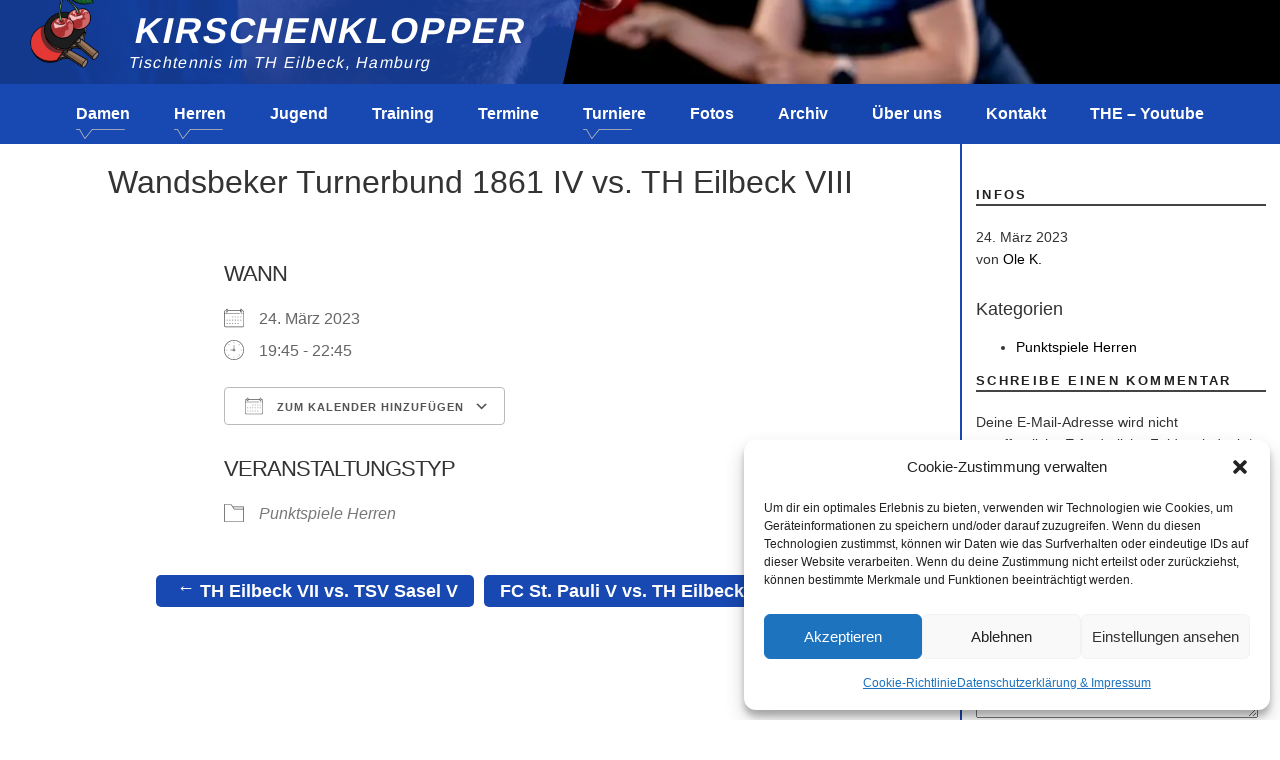

--- FILE ---
content_type: text/html; charset=UTF-8
request_url: https://www.kirschenklopper.de/events/wandsbeker-turnerbund-1861-iv-vs-th-eilbeck-viii/
body_size: 13206
content:
<!DOCTYPE html>
<html lang="de" prefix="og: https://ogp.me/ns#">
<head>
  <meta charset="UTF-8">
  <meta name="viewport" content="width=device-width, initial-scale=1">
  <link rel="stylesheet" href="https://www.kirschenklopper.de/wp-content/themes/kiklo/style.css">
  <title>Kirschenklopper</title>

  <!-- Manifest added by SuperPWA - Progressive Web Apps Plugin For WordPress -->
<link rel="manifest" href="/superpwa-manifest.json">
<link rel="prefetch" href="/superpwa-manifest.json">
<meta name="theme-color" content="#D5E0EB">
<!-- / SuperPWA.com -->
	<style>img:is([sizes="auto" i], [sizes^="auto," i]) { contain-intrinsic-size: 3000px 1500px }</style>
	
<!-- Suchmaschinen-Optimierung durch Rank Math PRO - https://rankmath.com/ -->
<meta name="robots" content="follow, index, max-snippet:-1, max-video-preview:-1, max-image-preview:large"/>
<link rel="canonical" href="https://www.kirschenklopper.de/events/wandsbeker-turnerbund-1861-iv-vs-th-eilbeck-viii/" />
<meta property="og:locale" content="de_DE" />
<meta property="og:type" content="article" />
<meta property="og:title" content="Wandsbeker Turnerbund 1861 IV vs. TH Eilbeck VIII - Kirschenklopper" />
<meta property="og:description" content="24. März 2023 @ 19:45 - 22:45 -" />
<meta property="og:url" content="https://www.kirschenklopper.de/events/wandsbeker-turnerbund-1861-iv-vs-th-eilbeck-viii/" />
<meta property="og:site_name" content="Kirschenklopper" />
<meta property="article:publisher" content="https://www.facebook.com/kirschenklopper" />
<meta name="twitter:card" content="summary_large_image" />
<meta name="twitter:title" content="Wandsbeker Turnerbund 1861 IV vs. TH Eilbeck VIII - Kirschenklopper" />
<meta name="twitter:description" content="24. März 2023 @ 19:45 - 22:45 -" />
<!-- /Rank Math WordPress SEO Plugin -->

<link rel='dns-prefetch' href='//stats.wp.com' />
<link rel='preconnect' href='//i0.wp.com' />
<link rel='preconnect' href='//c0.wp.com' />
<link rel="alternate" type="application/rss+xml" title="Kirschenklopper &raquo; Wandsbeker Turnerbund 1861 IV vs. TH Eilbeck VIII-Kommentar-Feed" href="https://www.kirschenklopper.de/events/wandsbeker-turnerbund-1861-iv-vs-th-eilbeck-viii/feed/" />
<script>
window._wpemojiSettings = {"baseUrl":"https:\/\/s.w.org\/images\/core\/emoji\/16.0.1\/72x72\/","ext":".png","svgUrl":"https:\/\/s.w.org\/images\/core\/emoji\/16.0.1\/svg\/","svgExt":".svg","source":{"concatemoji":"https:\/\/www.kirschenklopper.de\/wp-includes\/js\/wp-emoji-release.min.js?ver=6.8.3"}};
/*! This file is auto-generated */
!function(s,n){var o,i,e;function c(e){try{var t={supportTests:e,timestamp:(new Date).valueOf()};sessionStorage.setItem(o,JSON.stringify(t))}catch(e){}}function p(e,t,n){e.clearRect(0,0,e.canvas.width,e.canvas.height),e.fillText(t,0,0);var t=new Uint32Array(e.getImageData(0,0,e.canvas.width,e.canvas.height).data),a=(e.clearRect(0,0,e.canvas.width,e.canvas.height),e.fillText(n,0,0),new Uint32Array(e.getImageData(0,0,e.canvas.width,e.canvas.height).data));return t.every(function(e,t){return e===a[t]})}function u(e,t){e.clearRect(0,0,e.canvas.width,e.canvas.height),e.fillText(t,0,0);for(var n=e.getImageData(16,16,1,1),a=0;a<n.data.length;a++)if(0!==n.data[a])return!1;return!0}function f(e,t,n,a){switch(t){case"flag":return n(e,"\ud83c\udff3\ufe0f\u200d\u26a7\ufe0f","\ud83c\udff3\ufe0f\u200b\u26a7\ufe0f")?!1:!n(e,"\ud83c\udde8\ud83c\uddf6","\ud83c\udde8\u200b\ud83c\uddf6")&&!n(e,"\ud83c\udff4\udb40\udc67\udb40\udc62\udb40\udc65\udb40\udc6e\udb40\udc67\udb40\udc7f","\ud83c\udff4\u200b\udb40\udc67\u200b\udb40\udc62\u200b\udb40\udc65\u200b\udb40\udc6e\u200b\udb40\udc67\u200b\udb40\udc7f");case"emoji":return!a(e,"\ud83e\udedf")}return!1}function g(e,t,n,a){var r="undefined"!=typeof WorkerGlobalScope&&self instanceof WorkerGlobalScope?new OffscreenCanvas(300,150):s.createElement("canvas"),o=r.getContext("2d",{willReadFrequently:!0}),i=(o.textBaseline="top",o.font="600 32px Arial",{});return e.forEach(function(e){i[e]=t(o,e,n,a)}),i}function t(e){var t=s.createElement("script");t.src=e,t.defer=!0,s.head.appendChild(t)}"undefined"!=typeof Promise&&(o="wpEmojiSettingsSupports",i=["flag","emoji"],n.supports={everything:!0,everythingExceptFlag:!0},e=new Promise(function(e){s.addEventListener("DOMContentLoaded",e,{once:!0})}),new Promise(function(t){var n=function(){try{var e=JSON.parse(sessionStorage.getItem(o));if("object"==typeof e&&"number"==typeof e.timestamp&&(new Date).valueOf()<e.timestamp+604800&&"object"==typeof e.supportTests)return e.supportTests}catch(e){}return null}();if(!n){if("undefined"!=typeof Worker&&"undefined"!=typeof OffscreenCanvas&&"undefined"!=typeof URL&&URL.createObjectURL&&"undefined"!=typeof Blob)try{var e="postMessage("+g.toString()+"("+[JSON.stringify(i),f.toString(),p.toString(),u.toString()].join(",")+"));",a=new Blob([e],{type:"text/javascript"}),r=new Worker(URL.createObjectURL(a),{name:"wpTestEmojiSupports"});return void(r.onmessage=function(e){c(n=e.data),r.terminate(),t(n)})}catch(e){}c(n=g(i,f,p,u))}t(n)}).then(function(e){for(var t in e)n.supports[t]=e[t],n.supports.everything=n.supports.everything&&n.supports[t],"flag"!==t&&(n.supports.everythingExceptFlag=n.supports.everythingExceptFlag&&n.supports[t]);n.supports.everythingExceptFlag=n.supports.everythingExceptFlag&&!n.supports.flag,n.DOMReady=!1,n.readyCallback=function(){n.DOMReady=!0}}).then(function(){return e}).then(function(){var e;n.supports.everything||(n.readyCallback(),(e=n.source||{}).concatemoji?t(e.concatemoji):e.wpemoji&&e.twemoji&&(t(e.twemoji),t(e.wpemoji)))}))}((window,document),window._wpemojiSettings);
</script>
<style id='wp-emoji-styles-inline-css'>

	img.wp-smiley, img.emoji {
		display: inline !important;
		border: none !important;
		box-shadow: none !important;
		height: 1em !important;
		width: 1em !important;
		margin: 0 0.07em !important;
		vertical-align: -0.1em !important;
		background: none !important;
		padding: 0 !important;
	}
</style>
<link rel='stylesheet' id='wp-block-library-css' href='https://c0.wp.com/c/6.8.3/wp-includes/css/dist/block-library/style.min.css' media='all' />
<style id='classic-theme-styles-inline-css'>
/*! This file is auto-generated */
.wp-block-button__link{color:#fff;background-color:#32373c;border-radius:9999px;box-shadow:none;text-decoration:none;padding:calc(.667em + 2px) calc(1.333em + 2px);font-size:1.125em}.wp-block-file__button{background:#32373c;color:#fff;text-decoration:none}
</style>
<link rel='stylesheet' id='mediaelement-css' href='https://c0.wp.com/c/6.8.3/wp-includes/js/mediaelement/mediaelementplayer-legacy.min.css' media='all' />
<link rel='stylesheet' id='wp-mediaelement-css' href='https://c0.wp.com/c/6.8.3/wp-includes/js/mediaelement/wp-mediaelement.min.css' media='all' />
<style id='jetpack-sharing-buttons-style-inline-css'>
.jetpack-sharing-buttons__services-list{display:flex;flex-direction:row;flex-wrap:wrap;gap:0;list-style-type:none;margin:5px;padding:0}.jetpack-sharing-buttons__services-list.has-small-icon-size{font-size:12px}.jetpack-sharing-buttons__services-list.has-normal-icon-size{font-size:16px}.jetpack-sharing-buttons__services-list.has-large-icon-size{font-size:24px}.jetpack-sharing-buttons__services-list.has-huge-icon-size{font-size:36px}@media print{.jetpack-sharing-buttons__services-list{display:none!important}}.editor-styles-wrapper .wp-block-jetpack-sharing-buttons{gap:0;padding-inline-start:0}ul.jetpack-sharing-buttons__services-list.has-background{padding:1.25em 2.375em}
</style>
<style id='global-styles-inline-css'>
:root{--wp--preset--aspect-ratio--square: 1;--wp--preset--aspect-ratio--4-3: 4/3;--wp--preset--aspect-ratio--3-4: 3/4;--wp--preset--aspect-ratio--3-2: 3/2;--wp--preset--aspect-ratio--2-3: 2/3;--wp--preset--aspect-ratio--16-9: 16/9;--wp--preset--aspect-ratio--9-16: 9/16;--wp--preset--color--black: #000000;--wp--preset--color--cyan-bluish-gray: #abb8c3;--wp--preset--color--white: #ffffff;--wp--preset--color--pale-pink: #f78da7;--wp--preset--color--vivid-red: #cf2e2e;--wp--preset--color--luminous-vivid-orange: #ff6900;--wp--preset--color--luminous-vivid-amber: #fcb900;--wp--preset--color--light-green-cyan: #7bdcb5;--wp--preset--color--vivid-green-cyan: #00d084;--wp--preset--color--pale-cyan-blue: #8ed1fc;--wp--preset--color--vivid-cyan-blue: #0693e3;--wp--preset--color--vivid-purple: #9b51e0;--wp--preset--gradient--vivid-cyan-blue-to-vivid-purple: linear-gradient(135deg,rgba(6,147,227,1) 0%,rgb(155,81,224) 100%);--wp--preset--gradient--light-green-cyan-to-vivid-green-cyan: linear-gradient(135deg,rgb(122,220,180) 0%,rgb(0,208,130) 100%);--wp--preset--gradient--luminous-vivid-amber-to-luminous-vivid-orange: linear-gradient(135deg,rgba(252,185,0,1) 0%,rgba(255,105,0,1) 100%);--wp--preset--gradient--luminous-vivid-orange-to-vivid-red: linear-gradient(135deg,rgba(255,105,0,1) 0%,rgb(207,46,46) 100%);--wp--preset--gradient--very-light-gray-to-cyan-bluish-gray: linear-gradient(135deg,rgb(238,238,238) 0%,rgb(169,184,195) 100%);--wp--preset--gradient--cool-to-warm-spectrum: linear-gradient(135deg,rgb(74,234,220) 0%,rgb(151,120,209) 20%,rgb(207,42,186) 40%,rgb(238,44,130) 60%,rgb(251,105,98) 80%,rgb(254,248,76) 100%);--wp--preset--gradient--blush-light-purple: linear-gradient(135deg,rgb(255,206,236) 0%,rgb(152,150,240) 100%);--wp--preset--gradient--blush-bordeaux: linear-gradient(135deg,rgb(254,205,165) 0%,rgb(254,45,45) 50%,rgb(107,0,62) 100%);--wp--preset--gradient--luminous-dusk: linear-gradient(135deg,rgb(255,203,112) 0%,rgb(199,81,192) 50%,rgb(65,88,208) 100%);--wp--preset--gradient--pale-ocean: linear-gradient(135deg,rgb(255,245,203) 0%,rgb(182,227,212) 50%,rgb(51,167,181) 100%);--wp--preset--gradient--electric-grass: linear-gradient(135deg,rgb(202,248,128) 0%,rgb(113,206,126) 100%);--wp--preset--gradient--midnight: linear-gradient(135deg,rgb(2,3,129) 0%,rgb(40,116,252) 100%);--wp--preset--font-size--small: 13px;--wp--preset--font-size--medium: 20px;--wp--preset--font-size--large: 36px;--wp--preset--font-size--x-large: 42px;--wp--preset--spacing--20: 0.44rem;--wp--preset--spacing--30: 0.67rem;--wp--preset--spacing--40: 1rem;--wp--preset--spacing--50: 1.5rem;--wp--preset--spacing--60: 2.25rem;--wp--preset--spacing--70: 3.38rem;--wp--preset--spacing--80: 5.06rem;--wp--preset--shadow--natural: 6px 6px 9px rgba(0, 0, 0, 0.2);--wp--preset--shadow--deep: 12px 12px 50px rgba(0, 0, 0, 0.4);--wp--preset--shadow--sharp: 6px 6px 0px rgba(0, 0, 0, 0.2);--wp--preset--shadow--outlined: 6px 6px 0px -3px rgba(255, 255, 255, 1), 6px 6px rgba(0, 0, 0, 1);--wp--preset--shadow--crisp: 6px 6px 0px rgba(0, 0, 0, 1);}:where(.is-layout-flex){gap: 0.5em;}:where(.is-layout-grid){gap: 0.5em;}body .is-layout-flex{display: flex;}.is-layout-flex{flex-wrap: wrap;align-items: center;}.is-layout-flex > :is(*, div){margin: 0;}body .is-layout-grid{display: grid;}.is-layout-grid > :is(*, div){margin: 0;}:where(.wp-block-columns.is-layout-flex){gap: 2em;}:where(.wp-block-columns.is-layout-grid){gap: 2em;}:where(.wp-block-post-template.is-layout-flex){gap: 1.25em;}:where(.wp-block-post-template.is-layout-grid){gap: 1.25em;}.has-black-color{color: var(--wp--preset--color--black) !important;}.has-cyan-bluish-gray-color{color: var(--wp--preset--color--cyan-bluish-gray) !important;}.has-white-color{color: var(--wp--preset--color--white) !important;}.has-pale-pink-color{color: var(--wp--preset--color--pale-pink) !important;}.has-vivid-red-color{color: var(--wp--preset--color--vivid-red) !important;}.has-luminous-vivid-orange-color{color: var(--wp--preset--color--luminous-vivid-orange) !important;}.has-luminous-vivid-amber-color{color: var(--wp--preset--color--luminous-vivid-amber) !important;}.has-light-green-cyan-color{color: var(--wp--preset--color--light-green-cyan) !important;}.has-vivid-green-cyan-color{color: var(--wp--preset--color--vivid-green-cyan) !important;}.has-pale-cyan-blue-color{color: var(--wp--preset--color--pale-cyan-blue) !important;}.has-vivid-cyan-blue-color{color: var(--wp--preset--color--vivid-cyan-blue) !important;}.has-vivid-purple-color{color: var(--wp--preset--color--vivid-purple) !important;}.has-black-background-color{background-color: var(--wp--preset--color--black) !important;}.has-cyan-bluish-gray-background-color{background-color: var(--wp--preset--color--cyan-bluish-gray) !important;}.has-white-background-color{background-color: var(--wp--preset--color--white) !important;}.has-pale-pink-background-color{background-color: var(--wp--preset--color--pale-pink) !important;}.has-vivid-red-background-color{background-color: var(--wp--preset--color--vivid-red) !important;}.has-luminous-vivid-orange-background-color{background-color: var(--wp--preset--color--luminous-vivid-orange) !important;}.has-luminous-vivid-amber-background-color{background-color: var(--wp--preset--color--luminous-vivid-amber) !important;}.has-light-green-cyan-background-color{background-color: var(--wp--preset--color--light-green-cyan) !important;}.has-vivid-green-cyan-background-color{background-color: var(--wp--preset--color--vivid-green-cyan) !important;}.has-pale-cyan-blue-background-color{background-color: var(--wp--preset--color--pale-cyan-blue) !important;}.has-vivid-cyan-blue-background-color{background-color: var(--wp--preset--color--vivid-cyan-blue) !important;}.has-vivid-purple-background-color{background-color: var(--wp--preset--color--vivid-purple) !important;}.has-black-border-color{border-color: var(--wp--preset--color--black) !important;}.has-cyan-bluish-gray-border-color{border-color: var(--wp--preset--color--cyan-bluish-gray) !important;}.has-white-border-color{border-color: var(--wp--preset--color--white) !important;}.has-pale-pink-border-color{border-color: var(--wp--preset--color--pale-pink) !important;}.has-vivid-red-border-color{border-color: var(--wp--preset--color--vivid-red) !important;}.has-luminous-vivid-orange-border-color{border-color: var(--wp--preset--color--luminous-vivid-orange) !important;}.has-luminous-vivid-amber-border-color{border-color: var(--wp--preset--color--luminous-vivid-amber) !important;}.has-light-green-cyan-border-color{border-color: var(--wp--preset--color--light-green-cyan) !important;}.has-vivid-green-cyan-border-color{border-color: var(--wp--preset--color--vivid-green-cyan) !important;}.has-pale-cyan-blue-border-color{border-color: var(--wp--preset--color--pale-cyan-blue) !important;}.has-vivid-cyan-blue-border-color{border-color: var(--wp--preset--color--vivid-cyan-blue) !important;}.has-vivid-purple-border-color{border-color: var(--wp--preset--color--vivid-purple) !important;}.has-vivid-cyan-blue-to-vivid-purple-gradient-background{background: var(--wp--preset--gradient--vivid-cyan-blue-to-vivid-purple) !important;}.has-light-green-cyan-to-vivid-green-cyan-gradient-background{background: var(--wp--preset--gradient--light-green-cyan-to-vivid-green-cyan) !important;}.has-luminous-vivid-amber-to-luminous-vivid-orange-gradient-background{background: var(--wp--preset--gradient--luminous-vivid-amber-to-luminous-vivid-orange) !important;}.has-luminous-vivid-orange-to-vivid-red-gradient-background{background: var(--wp--preset--gradient--luminous-vivid-orange-to-vivid-red) !important;}.has-very-light-gray-to-cyan-bluish-gray-gradient-background{background: var(--wp--preset--gradient--very-light-gray-to-cyan-bluish-gray) !important;}.has-cool-to-warm-spectrum-gradient-background{background: var(--wp--preset--gradient--cool-to-warm-spectrum) !important;}.has-blush-light-purple-gradient-background{background: var(--wp--preset--gradient--blush-light-purple) !important;}.has-blush-bordeaux-gradient-background{background: var(--wp--preset--gradient--blush-bordeaux) !important;}.has-luminous-dusk-gradient-background{background: var(--wp--preset--gradient--luminous-dusk) !important;}.has-pale-ocean-gradient-background{background: var(--wp--preset--gradient--pale-ocean) !important;}.has-electric-grass-gradient-background{background: var(--wp--preset--gradient--electric-grass) !important;}.has-midnight-gradient-background{background: var(--wp--preset--gradient--midnight) !important;}.has-small-font-size{font-size: var(--wp--preset--font-size--small) !important;}.has-medium-font-size{font-size: var(--wp--preset--font-size--medium) !important;}.has-large-font-size{font-size: var(--wp--preset--font-size--large) !important;}.has-x-large-font-size{font-size: var(--wp--preset--font-size--x-large) !important;}
:where(.wp-block-post-template.is-layout-flex){gap: 1.25em;}:where(.wp-block-post-template.is-layout-grid){gap: 1.25em;}
:where(.wp-block-columns.is-layout-flex){gap: 2em;}:where(.wp-block-columns.is-layout-grid){gap: 2em;}
:root :where(.wp-block-pullquote){font-size: 1.5em;line-height: 1.6;}
</style>
<link rel='stylesheet' id='events-manager-css' href='https://www.kirschenklopper.de/wp-content/plugins/events-manager/includes/css/events-manager.min.css?ver=6.4.5.1' media='all' />
<link rel='stylesheet' id='events-manager-pro-css' href='https://www.kirschenklopper.de/wp-content/plugins/events-manager-pro/includes/css/events-manager-pro.css?ver=3.2.4' media='all' />
<link rel='stylesheet' id='cmplz-general-css' href='https://www.kirschenklopper.de/wp-content/plugins/complianz-gdpr/assets/css/cookieblocker.min.css?ver=1765935330' media='all' />
<script src="https://c0.wp.com/c/6.8.3/wp-includes/js/jquery/jquery.min.js" id="jquery-core-js"></script>
<script src="https://c0.wp.com/c/6.8.3/wp-includes/js/jquery/jquery-migrate.min.js" id="jquery-migrate-js"></script>
<script src="https://c0.wp.com/c/6.8.3/wp-includes/js/jquery/ui/core.min.js" id="jquery-ui-core-js"></script>
<script src="https://c0.wp.com/c/6.8.3/wp-includes/js/jquery/ui/mouse.min.js" id="jquery-ui-mouse-js"></script>
<script src="https://c0.wp.com/c/6.8.3/wp-includes/js/jquery/ui/sortable.min.js" id="jquery-ui-sortable-js"></script>
<script src="https://c0.wp.com/c/6.8.3/wp-includes/js/jquery/ui/datepicker.min.js" id="jquery-ui-datepicker-js"></script>
<script id="jquery-ui-datepicker-js-after">
jQuery(function(jQuery){jQuery.datepicker.setDefaults({"closeText":"Schlie\u00dfen","currentText":"Heute","monthNames":["Januar","Februar","M\u00e4rz","April","Mai","Juni","Juli","August","September","Oktober","November","Dezember"],"monthNamesShort":["Jan.","Feb.","M\u00e4rz","Apr.","Mai","Juni","Juli","Aug.","Sep.","Okt.","Nov.","Dez."],"nextText":"Weiter","prevText":"Zur\u00fcck","dayNames":["Sonntag","Montag","Dienstag","Mittwoch","Donnerstag","Freitag","Samstag"],"dayNamesShort":["So.","Mo.","Di.","Mi.","Do.","Fr.","Sa."],"dayNamesMin":["S","M","D","M","D","F","S"],"dateFormat":"d. MM yy","firstDay":1,"isRTL":false});});
</script>
<script src="https://c0.wp.com/c/6.8.3/wp-includes/js/jquery/ui/resizable.min.js" id="jquery-ui-resizable-js"></script>
<script src="https://c0.wp.com/c/6.8.3/wp-includes/js/jquery/ui/draggable.min.js" id="jquery-ui-draggable-js"></script>
<script src="https://c0.wp.com/c/6.8.3/wp-includes/js/jquery/ui/controlgroup.min.js" id="jquery-ui-controlgroup-js"></script>
<script src="https://c0.wp.com/c/6.8.3/wp-includes/js/jquery/ui/checkboxradio.min.js" id="jquery-ui-checkboxradio-js"></script>
<script src="https://c0.wp.com/c/6.8.3/wp-includes/js/jquery/ui/button.min.js" id="jquery-ui-button-js"></script>
<script src="https://c0.wp.com/c/6.8.3/wp-includes/js/jquery/ui/dialog.min.js" id="jquery-ui-dialog-js"></script>
<script id="events-manager-js-extra">
var EM = {"ajaxurl":"https:\/\/www.kirschenklopper.de\/wp-admin\/admin-ajax.php","locationajaxurl":"https:\/\/www.kirschenklopper.de\/wp-admin\/admin-ajax.php?action=locations_search","firstDay":"1","locale":"de","dateFormat":"yy-mm-dd","ui_css":"https:\/\/www.kirschenklopper.de\/wp-content\/plugins\/events-manager\/includes\/css\/jquery-ui\/build.min.css","show24hours":"1","is_ssl":"1","autocomplete_limit":"10","calendar":{"breakpoints":{"small":560,"medium":908,"large":false}},"datepicker":{"format":"d.m.Y","locale":"de"},"search":{"breakpoints":{"small":650,"medium":850,"full":false}},"url":"https:\/\/www.kirschenklopper.de\/wp-content\/plugins\/events-manager","txt_search":"Suche","txt_searching":"Suche...","txt_loading":"Wird geladen\u00a0\u2026","cache":"","api_nonce":"f9bec327ea"};
</script>
<script src="https://www.kirschenklopper.de/wp-content/plugins/events-manager/includes/js/events-manager.min.js?ver=6.4.5.1" id="events-manager-js"></script>
<script src="https://www.kirschenklopper.de/wp-content/plugins/events-manager/includes/external/flatpickr/l10n/de.min.js?ver=6.4.5.1" id="em-flatpickr-localization-js"></script>
<script src="https://www.kirschenklopper.de/wp-content/plugins/events-manager-pro/includes/js/events-manager-pro.js?ver=3.2.4" id="events-manager-pro-js"></script>
<link rel="https://api.w.org/" href="https://www.kirschenklopper.de/wp-json/" /><link rel="EditURI" type="application/rsd+xml" title="RSD" href="https://www.kirschenklopper.de/xmlrpc.php?rsd" />
<meta name="generator" content="WordPress 6.8.3" />
<link rel='shortlink' href='https://www.kirschenklopper.de/?p=631' />
<link rel="alternate" title="oEmbed (JSON)" type="application/json+oembed" href="https://www.kirschenklopper.de/wp-json/oembed/1.0/embed?url=https%3A%2F%2Fwww.kirschenklopper.de%2Fevents%2Fwandsbeker-turnerbund-1861-iv-vs-th-eilbeck-viii%2F" />
<link rel="alternate" title="oEmbed (XML)" type="text/xml+oembed" href="https://www.kirschenklopper.de/wp-json/oembed/1.0/embed?url=https%3A%2F%2Fwww.kirschenklopper.de%2Fevents%2Fwandsbeker-turnerbund-1861-iv-vs-th-eilbeck-viii%2F&#038;format=xml" />
	<style>img#wpstats{display:none}</style>
					<style>.cmplz-hidden {
					display: none !important;
				}</style><link rel="icon" href="https://i0.wp.com/www.kirschenklopper.de/wp-content/uploads/2022/10/cropped-cropped-LogoNue.png?fit=32%2C32&#038;ssl=1" sizes="32x32" />
<link rel="icon" href="https://i0.wp.com/www.kirschenklopper.de/wp-content/uploads/2022/10/cropped-cropped-LogoNue.png?fit=192%2C192&#038;ssl=1" sizes="192x192" />
<link rel="apple-touch-icon" href="https://i0.wp.com/www.kirschenklopper.de/wp-content/uploads/2022/10/cropped-cropped-LogoNue.png?fit=180%2C180&#038;ssl=1" />
<meta name="msapplication-TileImage" content="https://i0.wp.com/www.kirschenklopper.de/wp-content/uploads/2022/10/cropped-cropped-LogoNue.png?fit=270%2C270&#038;ssl=1" />
		<style id="wp-custom-css">
			.comment-form-url{	 
  display:none;	 
}

body.page-id-151 .content {
	max-width: none;
	align-self: stretch;
}






		</style>
		</head>

<body data-cmplz=1 class="wp-singular event-template-default single single-event postid-631 wp-custom-logo wp-theme-kiklo single-post">

<header>
  <div id="image">
    <div id="wp-custom-header" class="wp-custom-header"><img src="https://www.kirschenklopper.de/wp-content/uploads/2025/06/cropped-WhatsApp-Bild-2025-06-18-um-22.10.11_08c1bdae-1.jpg" width="2000" height="1198" alt="" srcset="https://i0.wp.com/www.kirschenklopper.de/wp-content/uploads/2025/06/cropped-WhatsApp-Bild-2025-06-18-um-22.10.11_08c1bdae-1.jpg?w=2000&amp;ssl=1 2000w, https://i0.wp.com/www.kirschenklopper.de/wp-content/uploads/2025/06/cropped-WhatsApp-Bild-2025-06-18-um-22.10.11_08c1bdae-1.jpg?resize=300%2C180&amp;ssl=1 300w, https://i0.wp.com/www.kirschenklopper.de/wp-content/uploads/2025/06/cropped-WhatsApp-Bild-2025-06-18-um-22.10.11_08c1bdae-1.jpg?resize=1024%2C613&amp;ssl=1 1024w, https://i0.wp.com/www.kirschenklopper.de/wp-content/uploads/2025/06/cropped-WhatsApp-Bild-2025-06-18-um-22.10.11_08c1bdae-1.jpg?resize=768%2C460&amp;ssl=1 768w, https://i0.wp.com/www.kirschenklopper.de/wp-content/uploads/2025/06/cropped-WhatsApp-Bild-2025-06-18-um-22.10.11_08c1bdae-1.jpg?resize=1536%2C920&amp;ssl=1 1536w" sizes="(max-width: 2000px) 100vw, 2000px" decoding="async" fetchpriority="high" /></div>  </div>

  <div id="title">
    <a href="https://www.kirschenklopper.de/" class="custom-logo-link" rel="home"><img width="216" height="250" src="https://i0.wp.com/www.kirschenklopper.de/wp-content/uploads/2022/08/cropped-LogoNue.png?fit=216%2C250&amp;ssl=1" class="custom-logo" alt="Kirschenklopper" decoding="async" /></a>
    <div class="title-text">
      <h1><a href="https://www.kirschenklopper.de/" rel="home">Kirschenklopper</a></h1>
              <p class="site-description">Tischtennis im TH Eilbeck, Hamburg</p>
          </div>
  </div>

  <div class="toolbar">
    <div id="handy-nav-btn" class="action">
      <img alt="menu icon" height="48" width="48" src="https://www.kirschenklopper.de/wp-content/themes/kiklo/assets/images/menuIcon.png">
    </div>

    <div id="sidebar-btn" class="action">
      <img alt="sidebar icon" height="48" width="48" src="https://www.kirschenklopper.de/wp-content/themes/kiklo/assets/images/dockIcon.png">
    </div>
  </div>
</header>

<nav id="top-navigation">
  <div class="menu-hauptmenu-container"><ul id="menu-hauptmenu" class="menu"><li id="menu-item-51" class="menu-item menu-item-type-post_type menu-item-object-page menu-item-has-children menu-item-51"><a href="https://www.kirschenklopper.de/damen/">Damen<div class="arrow"></div></a>
<ul class="sub-menu">
	<li id="menu-item-1110" class="menu-item menu-item-type-post_type menu-item-object-page menu-item-1110"><a href="https://www.kirschenklopper.de/damen/1-damen/">1. Damen<div class="arrow"></div></a></li>
	<li id="menu-item-1115" class="menu-item menu-item-type-post_type menu-item-object-page menu-item-1115"><a href="https://www.kirschenklopper.de/damen/2-damen/">2. Damen<div class="arrow"></div></a></li>
	<li id="menu-item-1125" class="menu-item menu-item-type-post_type menu-item-object-page menu-item-1125"><a href="https://www.kirschenklopper.de/damen/3-damen/">3. Damen<div class="arrow"></div></a></li>
	<li id="menu-item-1124" class="menu-item menu-item-type-post_type menu-item-object-page menu-item-1124"><a href="https://www.kirschenklopper.de/damen/4-damen/">4. Damen<div class="arrow"></div></a></li>
</ul>
</li>
<li id="menu-item-32" class="menu-item menu-item-type-post_type menu-item-object-page menu-item-has-children menu-item-32"><a href="https://www.kirschenklopper.de/herren/">Herren<div class="arrow"></div></a>
<ul class="sub-menu">
	<li id="menu-item-34" class="menu-item menu-item-type-post_type menu-item-object-page menu-item-34"><a href="https://www.kirschenklopper.de/herren/1-herren/">1. Herren<div class="arrow"></div></a></li>
	<li id="menu-item-33" class="menu-item menu-item-type-post_type menu-item-object-page menu-item-33"><a href="https://www.kirschenklopper.de/herren/2-herren/">2. Herren<div class="arrow"></div></a></li>
	<li id="menu-item-221" class="menu-item menu-item-type-post_type menu-item-object-page menu-item-221"><a href="https://www.kirschenklopper.de/3-herren/">3. Herren<div class="arrow"></div></a></li>
	<li id="menu-item-246" class="menu-item menu-item-type-post_type menu-item-object-page menu-item-246"><a href="https://www.kirschenklopper.de/4-herren/">4. Herren<div class="arrow"></div></a></li>
	<li id="menu-item-245" class="menu-item menu-item-type-post_type menu-item-object-page menu-item-245"><a href="https://www.kirschenklopper.de/5-herren/">5. Herren<div class="arrow"></div></a></li>
	<li id="menu-item-244" class="menu-item menu-item-type-post_type menu-item-object-page menu-item-244"><a href="https://www.kirschenklopper.de/6-herren/">6. Herren<div class="arrow"></div></a></li>
	<li id="menu-item-243" class="menu-item menu-item-type-post_type menu-item-object-page menu-item-243"><a href="https://www.kirschenklopper.de/7-herren/">7. Herren<div class="arrow"></div></a></li>
	<li id="menu-item-242" class="menu-item menu-item-type-post_type menu-item-object-page menu-item-242"><a href="https://www.kirschenklopper.de/8-herren/">8. Herren<div class="arrow"></div></a></li>
	<li id="menu-item-241" class="menu-item menu-item-type-post_type menu-item-object-page menu-item-241"><a href="https://www.kirschenklopper.de/9-herren/">9. Herren<div class="arrow"></div></a></li>
	<li id="menu-item-240" class="menu-item menu-item-type-post_type menu-item-object-page menu-item-240"><a href="https://www.kirschenklopper.de/10-herren/">10. Herren<div class="arrow"></div></a></li>
	<li id="menu-item-239" class="menu-item menu-item-type-post_type menu-item-object-page menu-item-239"><a href="https://www.kirschenklopper.de/11-herren/">11. Herren<div class="arrow"></div></a></li>
	<li id="menu-item-7984" class="menu-item menu-item-type-post_type menu-item-object-page menu-item-7984"><a href="https://www.kirschenklopper.de/12-herren/">12. Herren<div class="arrow"></div></a></li>
</ul>
</li>
<li id="menu-item-248" class="menu-item menu-item-type-custom menu-item-object-custom menu-item-248"><a target="_blank" href="https://jugendsg.de">Jugend<div class="arrow"></div></a></li>
<li id="menu-item-79" class="menu-item menu-item-type-post_type menu-item-object-page menu-item-79"><a href="https://www.kirschenklopper.de/training/">Training<div class="arrow"></div></a></li>
<li id="menu-item-210" class="menu-item menu-item-type-post_type menu-item-object-page menu-item-210"><a href="https://www.kirschenklopper.de/veranstaltungen/">Termine<div class="arrow"></div></a></li>
<li id="menu-item-75" class="menu-item menu-item-type-post_type menu-item-object-page menu-item-has-children menu-item-75"><a href="https://www.kirschenklopper.de/turniere/">Turniere<div class="arrow"></div></a>
<ul class="sub-menu">
	<li id="menu-item-77" class="menu-item menu-item-type-post_type menu-item-object-page menu-item-77"><a href="https://www.kirschenklopper.de/turniere/chronik-vereinsmeisterschaften/">Chronik Vereinsmeisterschaften<div class="arrow"></div></a></li>
	<li id="menu-item-76" class="menu-item menu-item-type-post_type menu-item-object-page menu-item-76"><a href="https://www.kirschenklopper.de/turniere/chronik-vorgabeturnier/">Chronik Vorgabeturnier<div class="arrow"></div></a></li>
</ul>
</li>
<li id="menu-item-73" class="menu-item menu-item-type-post_type menu-item-object-page menu-item-73"><a href="https://www.kirschenklopper.de/fotos/">Fotos<div class="arrow"></div></a></li>
<li id="menu-item-1593" class="menu-item menu-item-type-post_type menu-item-object-page menu-item-1593"><a href="https://www.kirschenklopper.de/archiv/">Archiv<div class="arrow"></div></a></li>
<li id="menu-item-10063" class="menu-item menu-item-type-post_type menu-item-object-page menu-item-10063"><a href="https://www.kirschenklopper.de/kirschenklopper-tischtennis-in-hamburg/">Über uns<div class="arrow"></div></a></li>
<li id="menu-item-83" class="menu-item menu-item-type-post_type menu-item-object-page menu-item-83"><a href="https://www.kirschenklopper.de/kontakt/">Kontakt<div class="arrow"></div></a></li>
<li id="menu-item-10631" class="menu-item menu-item-type-custom menu-item-object-custom menu-item-10631"><a href="https://www.youtube.com/@kirschenklopper-theilbeck">THE &#8211; Youtube<div class="arrow"></div></a></li>
</ul></div></nav>

<nav id="handy-navigation">
  <div class="nav-top">
    <div id="handy-nav-close-btn" class="action">
      <img alt="menu icon" height="48" width="48" src="https://www.kirschenklopper.de/wp-content/themes/kiklo/assets/images/menuIcon.png">
    </div>
  </div>
  <div class="menu-hauptmenu-container"><ul id="menu-hauptmenu-1" class="menu"><li class="menu-item menu-item-type-post_type menu-item-object-page menu-item-has-children menu-item-51"><div class="arrow">&#8744;</div><a href="https://www.kirschenklopper.de/damen/">Damen</a>
<ul class="sub-menu">
	<li class="menu-item menu-item-type-post_type menu-item-object-page menu-item-1110"><div class="arrow">&#8744;</div><a href="https://www.kirschenklopper.de/damen/1-damen/">1. Damen</a></li>
	<li class="menu-item menu-item-type-post_type menu-item-object-page menu-item-1115"><div class="arrow">&#8744;</div><a href="https://www.kirschenklopper.de/damen/2-damen/">2. Damen</a></li>
	<li class="menu-item menu-item-type-post_type menu-item-object-page menu-item-1125"><div class="arrow">&#8744;</div><a href="https://www.kirschenklopper.de/damen/3-damen/">3. Damen</a></li>
	<li class="menu-item menu-item-type-post_type menu-item-object-page menu-item-1124"><div class="arrow">&#8744;</div><a href="https://www.kirschenklopper.de/damen/4-damen/">4. Damen</a></li>
</ul>
</li>
<li class="menu-item menu-item-type-post_type menu-item-object-page menu-item-has-children menu-item-32"><div class="arrow">&#8744;</div><a href="https://www.kirschenklopper.de/herren/">Herren</a>
<ul class="sub-menu">
	<li class="menu-item menu-item-type-post_type menu-item-object-page menu-item-34"><div class="arrow">&#8744;</div><a href="https://www.kirschenklopper.de/herren/1-herren/">1. Herren</a></li>
	<li class="menu-item menu-item-type-post_type menu-item-object-page menu-item-33"><div class="arrow">&#8744;</div><a href="https://www.kirschenklopper.de/herren/2-herren/">2. Herren</a></li>
	<li class="menu-item menu-item-type-post_type menu-item-object-page menu-item-221"><div class="arrow">&#8744;</div><a href="https://www.kirschenklopper.de/3-herren/">3. Herren</a></li>
	<li class="menu-item menu-item-type-post_type menu-item-object-page menu-item-246"><div class="arrow">&#8744;</div><a href="https://www.kirschenklopper.de/4-herren/">4. Herren</a></li>
	<li class="menu-item menu-item-type-post_type menu-item-object-page menu-item-245"><div class="arrow">&#8744;</div><a href="https://www.kirschenklopper.de/5-herren/">5. Herren</a></li>
	<li class="menu-item menu-item-type-post_type menu-item-object-page menu-item-244"><div class="arrow">&#8744;</div><a href="https://www.kirschenklopper.de/6-herren/">6. Herren</a></li>
	<li class="menu-item menu-item-type-post_type menu-item-object-page menu-item-243"><div class="arrow">&#8744;</div><a href="https://www.kirschenklopper.de/7-herren/">7. Herren</a></li>
	<li class="menu-item menu-item-type-post_type menu-item-object-page menu-item-242"><div class="arrow">&#8744;</div><a href="https://www.kirschenklopper.de/8-herren/">8. Herren</a></li>
	<li class="menu-item menu-item-type-post_type menu-item-object-page menu-item-241"><div class="arrow">&#8744;</div><a href="https://www.kirschenklopper.de/9-herren/">9. Herren</a></li>
	<li class="menu-item menu-item-type-post_type menu-item-object-page menu-item-240"><div class="arrow">&#8744;</div><a href="https://www.kirschenklopper.de/10-herren/">10. Herren</a></li>
	<li class="menu-item menu-item-type-post_type menu-item-object-page menu-item-239"><div class="arrow">&#8744;</div><a href="https://www.kirschenklopper.de/11-herren/">11. Herren</a></li>
	<li class="menu-item menu-item-type-post_type menu-item-object-page menu-item-7984"><div class="arrow">&#8744;</div><a href="https://www.kirschenklopper.de/12-herren/">12. Herren</a></li>
</ul>
</li>
<li class="menu-item menu-item-type-custom menu-item-object-custom menu-item-248"><div class="arrow">&#8744;</div><a target="_blank" href="https://jugendsg.de">Jugend</a></li>
<li class="menu-item menu-item-type-post_type menu-item-object-page menu-item-79"><div class="arrow">&#8744;</div><a href="https://www.kirschenklopper.de/training/">Training</a></li>
<li class="menu-item menu-item-type-post_type menu-item-object-page menu-item-210"><div class="arrow">&#8744;</div><a href="https://www.kirschenklopper.de/veranstaltungen/">Termine</a></li>
<li class="menu-item menu-item-type-post_type menu-item-object-page menu-item-has-children menu-item-75"><div class="arrow">&#8744;</div><a href="https://www.kirschenklopper.de/turniere/">Turniere</a>
<ul class="sub-menu">
	<li class="menu-item menu-item-type-post_type menu-item-object-page menu-item-77"><div class="arrow">&#8744;</div><a href="https://www.kirschenklopper.de/turniere/chronik-vereinsmeisterschaften/">Chronik Vereinsmeisterschaften</a></li>
	<li class="menu-item menu-item-type-post_type menu-item-object-page menu-item-76"><div class="arrow">&#8744;</div><a href="https://www.kirschenklopper.de/turniere/chronik-vorgabeturnier/">Chronik Vorgabeturnier</a></li>
</ul>
</li>
<li class="menu-item menu-item-type-post_type menu-item-object-page menu-item-73"><div class="arrow">&#8744;</div><a href="https://www.kirschenklopper.de/fotos/">Fotos</a></li>
<li class="menu-item menu-item-type-post_type menu-item-object-page menu-item-1593"><div class="arrow">&#8744;</div><a href="https://www.kirschenklopper.de/archiv/">Archiv</a></li>
<li class="menu-item menu-item-type-post_type menu-item-object-page menu-item-10063"><div class="arrow">&#8744;</div><a href="https://www.kirschenklopper.de/kirschenklopper-tischtennis-in-hamburg/">Über uns</a></li>
<li class="menu-item menu-item-type-post_type menu-item-object-page menu-item-83"><div class="arrow">&#8744;</div><a href="https://www.kirschenklopper.de/kontakt/">Kontakt</a></li>
<li class="menu-item menu-item-type-custom menu-item-object-custom menu-item-10631"><div class="arrow">&#8744;</div><a href="https://www.youtube.com/@kirschenklopper-theilbeck">THE &#8211; Youtube</a></li>
</ul></div></nav>

  <main>
    
        <div class="post-header">
                      <h1>Wandsbeker Turnerbund 1861 IV vs. TH Eilbeck VIII</h1>                  </div>

        <div class="content">
          <div class="em em-view-container" id="em-view-6" data-view="event">
	<div class="em pixelbones em-item em-item-single em-event em-event-single em-event-179 " id="em-event-6" data-view-id="6">
		<section class="em-item-header"  style="--default-border:#a8d144;">
	
	
	<div class="em-item-meta">
		<section class="em-item-meta-column">
			<section class="em-event-when">
				<h3>Wann</h3>
				<div class="em-item-meta-line em-event-date em-event-meta-datetime">
					<span class="em-icon-calendar em-icon"></span>
					24. März 2023&nbsp;&nbsp;&nbsp;&nbsp;
				</div>
				<div class="em-item-meta-line em-event-time em-event-meta-datetime">
					<span class="em-icon-clock em-icon"></span>
					19:45 - 22:45
				</div>
									<button type="button" class="em-event-add-to-calendar em-tooltip-ddm em-clickable input" data-button-width="match" data-tooltip-class="em-add-to-calendar-tooltip" data-content="em-event-add-to-colendar-content-356485145"><span class="em-icon em-icon-calendar"></span> Zum Kalender hinzufügen</button>
					<div class="em-tooltip-ddm-content em-event-add-to-calendar-content" id="em-event-add-to-colendar-content-356485145">
						<a class="em-a2c-download" href="https://www.kirschenklopper.de/events/wandsbeker-turnerbund-1861-iv-vs-th-eilbeck-viii/ical/" target="_blank">ICS herunterladen</a>
						<a class="em-a2c-google" href="https://www.google.com/calendar/event?action=TEMPLATE&#038;text=Wandsbeker+Turnerbund+1861+IV+vs.+TH+Eilbeck+VIII&#038;dates=20230324T194500/20230324T224500&#038;details=&#038;location=&#038;trp=false&#038;sprop=https%3A%2F%2Fwww.kirschenklopper.de%2Fevents%2Fwandsbeker-turnerbund-1861-iv-vs-th-eilbeck-viii%2F&#038;sprop=name:Kirschenklopper&#038;ctz=Europe%2FBerlin" target="_blank">Google Kalender</a>
						<a class="em-a2c-apple" href="webcal://www.kirschenklopper.de/events/wandsbeker-turnerbund-1861-iv-vs-th-eilbeck-viii/ical/" target="_blank">iCalendar</a>
						<a class="em-a2c-office" href="https://outlook.office.com/calendar/0/deeplink/compose?allday=false&#038;body=&#038;location=&#038;path=/calendar/action/compose&#038;rru=addevent&#038;startdt=2023-03-24T19%3A45%3A00%2B01%3A00&#038;enddt=2023-03-24T22%3A45%3A00%2B01%3A00&#038;subject=Wandsbeker+Turnerbund+1861+IV+vs.+TH+Eilbeck+VIII" target="_blank" rel="noopener">Office 365</a>
						<a class="em-a2c-outlook" href="https://outlook.live.com/calendar/0/deeplink/compose?allday=false&#038;body=&#038;location=&#038;path=/calendar/action/compose&#038;rru=addevent&#038;startdt=2023-03-24T19%3A45%3A00%2B01%3A00&#038;enddt=2023-03-24T22%3A45%3A00%2B01%3A00&#038;subject=Wandsbeker+Turnerbund+1861+IV+vs.+TH+Eilbeck+VIII" target="_blank" rel="noopener">Outlook Live</a>
					</div>
					
			</section>
	
			
		</section>

		<section class="em-item-meta-column">
			
			
			
			
			<section class="em-item-taxonomies">
				<h3>Veranstaltungstyp</h3>
				
				<div class="em-item-meta-line em-item-taxonomy em-event-categories">
					<span class="em-icon-category em-icon"></span>
					<div>	<ul class="event-categories">
					<li><a href="https://www.kirschenklopper.de/events/categories/punktspiele-herren/">Punktspiele Herren</a></li>
			</ul>
	</div>
				</div>
				
				
			</section>
			
		</section>
	</div>
</section>

<section class="em-event-content">
	
</section>
	</div>
</div>
	        </div>

      
    
	<nav class="navigation post-navigation" aria-label="Beiträge">
		<h2 class="screen-reader-text">Beitrags-Navigation</h2>
		<div class="nav-links"><div class="nav-previous"><a href="https://www.kirschenklopper.de/events/fc-st-pauli-v-vs-th-eilbeck-x/" rel="prev"><span class="screen-reader-text">Vorherige Seite</span>FC St. Pauli V vs. TH Eilbeck X<div class="arrow">&#8594;</div></a></div><div class="nav-next"><a href="https://www.kirschenklopper.de/events/th-eilbeck-vii-vs-tsv-sasel-v/" rel="next"><span class="arrow">&#8592;</span><span class="screen-reader-text">Vorherige Seite</span>TH Eilbeck VII vs. TSV Sasel V</a></div></div>
	</nav>  </main>

  <aside id="sidebar" class="hidden">
    <div id="sidebar-toolbar">
      <div id="sidebar-close-btn" class="close-icon action">
        <img alt="menu icon" height="48" width="48" src="https://www.kirschenklopper.de/wp-content/themes/kiklo/assets/images/dockIcon.png">
      </div>
    </div>
    <div class="post-info">
      <h2 class="widget-title">Infos</h2>
      <div class="posted-on">
        <time class="entry-date published" datetime="2023-03-24T19:45:00+01:00">24. März 2023</time><time class="updated" datetime="2022-08-15T20:39:20+02:00">15. August 2022</time>      </div>
      <div class="posted-from">
        von <a href="https://www.kirschenklopper.de/author/okoring/" title="Beiträge von Ole K." rel="author">Ole K.</a>      </div>
      <h3>Kategorien</h3>
      <ul class="post-categories">
	<li><a href="https://www.kirschenklopper.de/events/categories/punktspiele-herren/" title="Alle Beiträge in Punktspiele Herren anzeigen" rel="category tag">Punktspiele Herren</a></li></ul>    </div>

    
<!-- You can start editing here. -->


			<!-- If comments are open, but there are no comments. -->

	
	<div id="respond" class="comment-respond">
		<h3 id="reply-title" class="comment-reply-title">Schreibe einen Kommentar <small><a rel="nofollow" id="cancel-comment-reply-link" href="/events/wandsbeker-turnerbund-1861-iv-vs-th-eilbeck-viii/#respond" style="display:none;">Antwort abbrechen</a></small></h3><form action="https://www.kirschenklopper.de/wp-comments-post.php" method="post" id="commentform" class="comment-form"><p class="comment-notes"><span id="email-notes">Deine E-Mail-Adresse wird nicht veröffentlicht.</span> <span class="required-field-message">Erforderliche Felder sind mit <span class="required">*</span> markiert</span></p><p class="comment-form-comment"><label for="comment">Kommentar <span class="required">*</span></label> <textarea id="comment" name="comment" cols="45" rows="8" maxlength="65525" required></textarea></p><label>Wie viele Spieler braucht ein Doppel? (Spamschutz) *</label><input type="text" id="foo" name="foo"><p class="comment-form-author"><label for="author">Name <span class="required">*</span></label> <input id="author" name="author" type="text" value="" size="30" maxlength="245" autocomplete="name" required /></p>
<p class="comment-form-email"><label for="email">E-Mail <span class="required">*</span></label> <input id="email" name="email" type="email" value="" size="30" maxlength="100" aria-describedby="email-notes" autocomplete="email" required /></p>
<p class="comment-form-url"><label for="url">Website</label> <input id="url" name="url" type="url" value="" size="30" maxlength="200" autocomplete="url" /></p>
<p class="form-submit"><input name="submit" type="submit" id="submit" class="submit" value="Kommentar abschicken" /> <input type='hidden' name='comment_post_ID' value='631' id='comment_post_ID' />
<input type='hidden' name='comment_parent' id='comment_parent' value='0' />
</p><p style="display: none;"><input type="hidden" id="akismet_comment_nonce" name="akismet_comment_nonce" value="9dc29ceb61" /></p><p style="display: none !important;" class="akismet-fields-container" data-prefix="ak_"><label>&#916;<textarea name="ak_hp_textarea" cols="45" rows="8" maxlength="100"></textarea></label><input type="hidden" id="ak_js_1" name="ak_js" value="13"/><script>document.getElementById( "ak_js_1" ).setAttribute( "value", ( new Date() ).getTime() );</script></p></form>	</div><!-- #respond -->
	<p class="akismet_comment_form_privacy_notice">Diese Website verwendet Akismet, um Spam zu reduzieren. <a href="https://akismet.com/privacy/" target="_blank" rel="nofollow noopener">Erfahre, wie deine Kommentardaten verarbeitet werden.</a></p>  </aside>

<script type="speculationrules">
{"prefetch":[{"source":"document","where":{"and":[{"href_matches":"\/*"},{"not":{"href_matches":["\/wp-*.php","\/wp-admin\/*","\/wp-content\/uploads\/*","\/wp-content\/*","\/wp-content\/plugins\/*","\/wp-content\/themes\/kiklo\/*","\/*\\?(.+)"]}},{"not":{"selector_matches":"a[rel~=\"nofollow\"]"}},{"not":{"selector_matches":".no-prefetch, .no-prefetch a"}}]},"eagerness":"conservative"}]}
</script>

<!-- Consent Management powered by Complianz | GDPR/CCPA Cookie Consent https://wordpress.org/plugins/complianz-gdpr -->
<div id="cmplz-cookiebanner-container"><div class="cmplz-cookiebanner cmplz-hidden banner-1 bottom-right-view-preferences optin cmplz-bottom-right cmplz-categories-type-view-preferences" aria-modal="true" data-nosnippet="true" role="dialog" aria-live="polite" aria-labelledby="cmplz-header-1-optin" aria-describedby="cmplz-message-1-optin">
	<div class="cmplz-header">
		<div class="cmplz-logo"></div>
		<div class="cmplz-title" id="cmplz-header-1-optin">Cookie-Zustimmung verwalten</div>
		<div class="cmplz-close" tabindex="0" role="button" aria-label="Dialog schließen">
			<svg aria-hidden="true" focusable="false" data-prefix="fas" data-icon="times" class="svg-inline--fa fa-times fa-w-11" role="img" xmlns="http://www.w3.org/2000/svg" viewBox="0 0 352 512"><path fill="currentColor" d="M242.72 256l100.07-100.07c12.28-12.28 12.28-32.19 0-44.48l-22.24-22.24c-12.28-12.28-32.19-12.28-44.48 0L176 189.28 75.93 89.21c-12.28-12.28-32.19-12.28-44.48 0L9.21 111.45c-12.28 12.28-12.28 32.19 0 44.48L109.28 256 9.21 356.07c-12.28 12.28-12.28 32.19 0 44.48l22.24 22.24c12.28 12.28 32.2 12.28 44.48 0L176 322.72l100.07 100.07c12.28 12.28 32.2 12.28 44.48 0l22.24-22.24c12.28-12.28 12.28-32.19 0-44.48L242.72 256z"></path></svg>
		</div>
	</div>

	<div class="cmplz-divider cmplz-divider-header"></div>
	<div class="cmplz-body">
		<div class="cmplz-message" id="cmplz-message-1-optin">Um dir ein optimales Erlebnis zu bieten, verwenden wir Technologien wie Cookies, um Geräteinformationen zu speichern und/oder darauf zuzugreifen. Wenn du diesen Technologien zustimmst, können wir Daten wie das Surfverhalten oder eindeutige IDs auf dieser Website verarbeiten. Wenn du deine Zustimmung nicht erteilst oder zurückziehst, können bestimmte Merkmale und Funktionen beeinträchtigt werden.</div>
		<!-- categories start -->
		<div class="cmplz-categories">
			<details class="cmplz-category cmplz-functional" >
				<summary>
						<span class="cmplz-category-header">
							<span class="cmplz-category-title">Funktional</span>
							<span class='cmplz-always-active'>
								<span class="cmplz-banner-checkbox">
									<input type="checkbox"
										   id="cmplz-functional-optin"
										   data-category="cmplz_functional"
										   class="cmplz-consent-checkbox cmplz-functional"
										   size="40"
										   value="1"/>
									<label class="cmplz-label" for="cmplz-functional-optin"><span class="screen-reader-text">Funktional</span></label>
								</span>
								Immer aktiv							</span>
							<span class="cmplz-icon cmplz-open">
								<svg xmlns="http://www.w3.org/2000/svg" viewBox="0 0 448 512"  height="18" ><path d="M224 416c-8.188 0-16.38-3.125-22.62-9.375l-192-192c-12.5-12.5-12.5-32.75 0-45.25s32.75-12.5 45.25 0L224 338.8l169.4-169.4c12.5-12.5 32.75-12.5 45.25 0s12.5 32.75 0 45.25l-192 192C240.4 412.9 232.2 416 224 416z"/></svg>
							</span>
						</span>
				</summary>
				<div class="cmplz-description">
					<span class="cmplz-description-functional">Die technische Speicherung oder der Zugang ist unbedingt erforderlich für den rechtmäßigen Zweck, die Nutzung eines bestimmten Dienstes zu ermöglichen, der vom Teilnehmer oder Nutzer ausdrücklich gewünscht wird, oder für den alleinigen Zweck, die Übertragung einer Nachricht über ein elektronisches Kommunikationsnetz durchzuführen.</span>
				</div>
			</details>

			<details class="cmplz-category cmplz-preferences" >
				<summary>
						<span class="cmplz-category-header">
							<span class="cmplz-category-title">Vorlieben</span>
							<span class="cmplz-banner-checkbox">
								<input type="checkbox"
									   id="cmplz-preferences-optin"
									   data-category="cmplz_preferences"
									   class="cmplz-consent-checkbox cmplz-preferences"
									   size="40"
									   value="1"/>
								<label class="cmplz-label" for="cmplz-preferences-optin"><span class="screen-reader-text">Vorlieben</span></label>
							</span>
							<span class="cmplz-icon cmplz-open">
								<svg xmlns="http://www.w3.org/2000/svg" viewBox="0 0 448 512"  height="18" ><path d="M224 416c-8.188 0-16.38-3.125-22.62-9.375l-192-192c-12.5-12.5-12.5-32.75 0-45.25s32.75-12.5 45.25 0L224 338.8l169.4-169.4c12.5-12.5 32.75-12.5 45.25 0s12.5 32.75 0 45.25l-192 192C240.4 412.9 232.2 416 224 416z"/></svg>
							</span>
						</span>
				</summary>
				<div class="cmplz-description">
					<span class="cmplz-description-preferences">Die technische Speicherung oder der Zugriff ist für den rechtmäßigen Zweck der Speicherung von Präferenzen erforderlich, die nicht vom Abonnenten oder Benutzer angefordert wurden.</span>
				</div>
			</details>

			<details class="cmplz-category cmplz-statistics" >
				<summary>
						<span class="cmplz-category-header">
							<span class="cmplz-category-title">Statistiken</span>
							<span class="cmplz-banner-checkbox">
								<input type="checkbox"
									   id="cmplz-statistics-optin"
									   data-category="cmplz_statistics"
									   class="cmplz-consent-checkbox cmplz-statistics"
									   size="40"
									   value="1"/>
								<label class="cmplz-label" for="cmplz-statistics-optin"><span class="screen-reader-text">Statistiken</span></label>
							</span>
							<span class="cmplz-icon cmplz-open">
								<svg xmlns="http://www.w3.org/2000/svg" viewBox="0 0 448 512"  height="18" ><path d="M224 416c-8.188 0-16.38-3.125-22.62-9.375l-192-192c-12.5-12.5-12.5-32.75 0-45.25s32.75-12.5 45.25 0L224 338.8l169.4-169.4c12.5-12.5 32.75-12.5 45.25 0s12.5 32.75 0 45.25l-192 192C240.4 412.9 232.2 416 224 416z"/></svg>
							</span>
						</span>
				</summary>
				<div class="cmplz-description">
					<span class="cmplz-description-statistics">Die technische Speicherung oder der Zugriff, der ausschließlich zu statistischen Zwecken erfolgt.</span>
					<span class="cmplz-description-statistics-anonymous">Die technische Speicherung oder der Zugriff, der ausschließlich zu anonymen statistischen Zwecken verwendet wird. Ohne eine Vorladung, die freiwillige Zustimmung deines Internetdienstanbieters oder zusätzliche Aufzeichnungen von Dritten können die zu diesem Zweck gespeicherten oder abgerufenen Informationen allein in der Regel nicht dazu verwendet werden, dich zu identifizieren.</span>
				</div>
			</details>
			<details class="cmplz-category cmplz-marketing" >
				<summary>
						<span class="cmplz-category-header">
							<span class="cmplz-category-title">Marketing</span>
							<span class="cmplz-banner-checkbox">
								<input type="checkbox"
									   id="cmplz-marketing-optin"
									   data-category="cmplz_marketing"
									   class="cmplz-consent-checkbox cmplz-marketing"
									   size="40"
									   value="1"/>
								<label class="cmplz-label" for="cmplz-marketing-optin"><span class="screen-reader-text">Marketing</span></label>
							</span>
							<span class="cmplz-icon cmplz-open">
								<svg xmlns="http://www.w3.org/2000/svg" viewBox="0 0 448 512"  height="18" ><path d="M224 416c-8.188 0-16.38-3.125-22.62-9.375l-192-192c-12.5-12.5-12.5-32.75 0-45.25s32.75-12.5 45.25 0L224 338.8l169.4-169.4c12.5-12.5 32.75-12.5 45.25 0s12.5 32.75 0 45.25l-192 192C240.4 412.9 232.2 416 224 416z"/></svg>
							</span>
						</span>
				</summary>
				<div class="cmplz-description">
					<span class="cmplz-description-marketing">Die technische Speicherung oder der Zugriff ist erforderlich, um Nutzerprofile zu erstellen, um Werbung zu versenden oder um den Nutzer auf einer Website oder über mehrere Websites hinweg zu ähnlichen Marketingzwecken zu verfolgen.</span>
				</div>
			</details>
		</div><!-- categories end -->
			</div>

	<div class="cmplz-links cmplz-information">
		<ul>
			<li><a class="cmplz-link cmplz-manage-options cookie-statement" href="#" data-relative_url="#cmplz-manage-consent-container">Optionen verwalten</a></li>
			<li><a class="cmplz-link cmplz-manage-third-parties cookie-statement" href="#" data-relative_url="#cmplz-cookies-overview">Dienste verwalten</a></li>
			<li><a class="cmplz-link cmplz-manage-vendors tcf cookie-statement" href="#" data-relative_url="#cmplz-tcf-wrapper">Verwalten von {vendor_count}-Lieferanten</a></li>
			<li><a class="cmplz-link cmplz-external cmplz-read-more-purposes tcf" target="_blank" rel="noopener noreferrer nofollow" href="https://cookiedatabase.org/tcf/purposes/" aria-label="Weitere Informationen zu den Zwecken von TCF findest du in der Cookie-Datenbank.">Lese mehr über diese Zwecke</a></li>
		</ul>
			</div>

	<div class="cmplz-divider cmplz-footer"></div>

	<div class="cmplz-buttons">
		<button class="cmplz-btn cmplz-accept">Akzeptieren</button>
		<button class="cmplz-btn cmplz-deny">Ablehnen</button>
		<button class="cmplz-btn cmplz-view-preferences">Einstellungen ansehen</button>
		<button class="cmplz-btn cmplz-save-preferences">Einstellungen speichern</button>
		<a class="cmplz-btn cmplz-manage-options tcf cookie-statement" href="#" data-relative_url="#cmplz-manage-consent-container">Einstellungen ansehen</a>
			</div>

	
	<div class="cmplz-documents cmplz-links">
		<ul>
			<li><a class="cmplz-link cookie-statement" href="#" data-relative_url="">{title}</a></li>
			<li><a class="cmplz-link privacy-statement" href="#" data-relative_url="">{title}</a></li>
			<li><a class="cmplz-link impressum" href="#" data-relative_url="">{title}</a></li>
		</ul>
			</div>
</div>
</div>
					<div id="cmplz-manage-consent" data-nosnippet="true"><button class="cmplz-btn cmplz-hidden cmplz-manage-consent manage-consent-1">Zustimmung verwalten</button>

</div><script id="superpwa-register-sw-js-extra">
var superpwa_sw = {"url":"\/superpwa-sw.js?2.2.39","disable_addtohome":"0","enableOnDesktop":"","offline_form_addon_active":"","ajax_url":"https:\/\/www.kirschenklopper.de\/wp-admin\/admin-ajax.php","offline_message":"1","offline_message_txt":"You are currently offline.","online_message_txt":"You're back online . <a href=\"javascript:location.reload()\">refresh<\/a>","manifest_name":"superpwa-manifest.json"};
</script>
<script src="https://www.kirschenklopper.de/wp-content/plugins/super-progressive-web-apps/public/js/register-sw.js?ver=2.2.39" id="superpwa-register-sw-js"></script>
<script src="https://www.kirschenklopper.de/wp-content/themes/kiklo/assets/js/main.js" id="script-js"></script>
<script id="jetpack-stats-js-before">
_stq = window._stq || [];
_stq.push([ "view", {"v":"ext","blog":"208535544","post":"631","tz":"1","srv":"www.kirschenklopper.de","j":"1:15.4"} ]);
_stq.push([ "clickTrackerInit", "208535544", "631" ]);
</script>
<script type="text/plain" data-service="jetpack-statistics" data-category="statistics" data-cmplz-src="https://stats.wp.com/e-202604.js" id="jetpack-stats-js" defer data-wp-strategy="defer"></script>
<script id="cmplz-cookiebanner-js-extra">
var complianz = {"prefix":"cmplz_","user_banner_id":"1","set_cookies":[],"block_ajax_content":"","banner_version":"16","version":"7.4.4.2","store_consent":"","do_not_track_enabled":"","consenttype":"optin","region":"eu","geoip":"","dismiss_timeout":"","disable_cookiebanner":"","soft_cookiewall":"","dismiss_on_scroll":"","cookie_expiry":"365","url":"https:\/\/www.kirschenklopper.de\/wp-json\/complianz\/v1\/","locale":"lang=de&locale=de_DE","set_cookies_on_root":"","cookie_domain":"","current_policy_id":"13","cookie_path":"\/","categories":{"statistics":"Statistiken","marketing":"Marketing"},"tcf_active":"","placeholdertext":"Klicke hier, um {category}-Cookies zu akzeptieren und diesen Inhalt zu aktivieren","css_file":"https:\/\/www.kirschenklopper.de\/wp-content\/uploads\/complianz\/css\/banner-{banner_id}-{type}.css?v=16","page_links":{"eu":{"cookie-statement":{"title":"Cookie-Richtlinie ","url":"https:\/\/www.kirschenklopper.de\/cookie-richtlinie-eu\/"},"privacy-statement":{"title":"Datenschutzerkl\u00e4rung &#038; Impressum","url":"https:\/\/www.kirschenklopper.de\/datenschutzerklaerung\/"}}},"tm_categories":"","forceEnableStats":"","preview":"","clean_cookies":"","aria_label":"Klicke hier, um {category}-Cookies zu akzeptieren und diesen Inhalt zu aktivieren"};
</script>
<script defer src="https://www.kirschenklopper.de/wp-content/plugins/complianz-gdpr/cookiebanner/js/complianz.min.js?ver=1765935330" id="cmplz-cookiebanner-js"></script>
<script defer src="https://www.kirschenklopper.de/wp-content/plugins/akismet/_inc/akismet-frontend.js?ver=1762997931" id="akismet-frontend-js"></script>

<footer>
  <a class="privacy-policy-link" href="https://www.kirschenklopper.de/datenschutzerklaerung/" rel="privacy-policy">Datenschutzerklärung &#038; Impressum</a><div class="menu-footer-container"><ul id="footer-menu" class="menu"><li id="menu-item-1176" class="menu-item menu-item-type-post_type menu-item-object-page menu-item-1176"><a href="https://www.kirschenklopper.de/cookie-richtlinie-eu/">Cookie-Richtlinie (EU)</a></li>
</ul></div></footer>
</body>
</html>


--- FILE ---
content_type: text/css
request_url: https://www.kirschenklopper.de/wp-content/themes/kiklo/style.css
body_size: 5313
content:
/*
Theme Name: Kiklo Theme
Author: febell
Version: 1.0
*/

/*--------------------------------------------------------------
Normalize
Styles based on Normalize v5.0.0 @link https://github.com/necolas/normalize.css
--------------------------------------------------------------*/

html {
    font-family: sans-serif;
    line-height: 1.15;
    -ms-text-size-adjust: 100%;
    -webkit-text-size-adjust: 100%;
}

body {
    margin: 0;
}

article,
aside,
footer,
header,
nav,
section {
    display: block;
}

h1 {
    font-size: 2em;
    margin: 0.67em 0;
}

figcaption,
figure,
main {
    display: block;
}

figure {
    margin: 1em 0;
}

hr {
    -webkit-box-sizing: content-box;
    -moz-box-sizing: content-box;
    box-sizing: content-box;
    height: 0;
    overflow: visible;
}

pre {
    font-family: monospace, monospace;
    font-size: 1em;
}

a {
    background-color: transparent;
    -webkit-text-decoration-skip: objects;
}

a:active,
a:hover {
    outline-width: 0;
}

abbr[title] {
    border-bottom: 1px #767676 dotted;
    text-decoration: none;
}

b,
strong {
    font-weight: inherit;
}

b,
strong {
    font-weight: 700;
}

code,
kbd,
samp {
    font-family: monospace, monospace;
    font-size: 1em;
}

dfn {
    font-style: italic;
}

mark {
    background-color: #eee;
    color: #222;
}

small {
    font-size: 80%;
}

sub,
sup {
    font-size: 75%;
    line-height: 0;
    position: relative;
    vertical-align: baseline;
}

sub {
    bottom: -0.25em;
}

sup {
    top: -0.5em;
}

audio,
video {
    display: inline-block;
}

audio:not([controls]) {
    display: none;
    height: 0;
}

img {
    border-style: none;
}

svg:not(:root) {
    overflow: hidden;
}

button,
input,
optgroup,
select,
textarea {
    font-family: sans-serif;
    font-size: 100%;
    line-height: 1.15;
    margin: 0;
}

button,
input {
    overflow: visible;
}

button,
select {
    text-transform: none;
}

button,
html [type="button"],
[type="reset"],
[type="submit"] {
    -webkit-appearance: button;
}

button::-moz-focus-inner,
[type="button"]::-moz-focus-inner,
[type="reset"]::-moz-focus-inner,
[type="submit"]::-moz-focus-inner {
    border-style: none;
    padding: 0;
}

button:-moz-focusring,
[type="button"]:-moz-focusring,
[type="reset"]:-moz-focusring,
[type="submit"]:-moz-focusring {
    outline: 1px dotted ButtonText;
}

fieldset {
    border: 1px solid #bbb;
    margin: 0 2px;
    padding: 0.35em 0.625em 0.75em;
}

legend {
    -webkit-box-sizing: border-box;
    -moz-box-sizing: border-box;
    box-sizing: border-box;
    color: inherit;
    display: table;
    max-width: 100%;
    padding: 0;
    white-space: normal;
}

progress {
    display: inline-block;
    vertical-align: baseline;
}

textarea {
    overflow: auto;
}

[type="checkbox"],
[type="radio"] {
    -webkit-box-sizing: border-box;
    -moz-box-sizing: border-box;
    box-sizing: border-box;
    padding: 0;
}

[type="number"]::-webkit-inner-spin-button,
[type="number"]::-webkit-outer-spin-button {
    height: auto;
}

[type="search"] {
    -webkit-appearance: textfield;
    outline-offset: -2px;
}

[type="search"]::-webkit-search-cancel-button,
[type="search"]::-webkit-search-decoration {
    -webkit-appearance: none;
}

::-webkit-file-upload-button {
    -webkit-appearance: button;
    font: inherit;
}

details,
menu {
    display: block;
}

summary {
    display: list-item;
}

canvas {
    display: inline-block;
}

template {
    display: none;
}

[hidden] {
    display: none;
}

/*--------------------------------------------------------------
Overall
--------------------------------------------------------------*/

*,
*:before,
*:after {
    /* Inherit box-sizing to make it easier to change the property for components that leverage other behavior; see http://css-tricks.com/inheriting-box-sizing-probably-slightly-better-best-practice/ */
    -webkit-box-sizing: inherit;
    -moz-box-sizing: inherit;
    box-sizing: inherit;
}

.byline, .updated:not(.published) {
    display: none;
}

/*--------------------------------------------------------------
Typography
--------------------------------------------------------------*/

body,
button,
input,
select,
textarea {
    color: #333;
    font-family: "Libre Franklin", "Helvetica Neue", helvetica, arial, sans-serif;
    font-size: 15px;
    font-size: 0.9375rem;
    font-weight: 400;
    line-height: 1.66;
}

h1,
h2,
h3,
h4,
h5,
h6 {
    clear: both;
    line-height: 1.4;
    margin: 0 0 0.75em;
    padding: 1.5em 0 0;
}

h1:first-child,
h2:first-child,
h3:first-child,
h4:first-child,
h5:first-child,
h6:first-child {
    padding-top: 0;
}

h1 {
    font-size: 24px;
    font-size: 1.5rem;
    font-weight: 300;
}

h2,
.home.blog .entry-title {
    color: #666;
    font-size: 20px;
    font-size: 1.25rem;
    font-weight: 300;
}

h3 {
    color: #333;
    font-size: 18px;
    font-size: 1.125rem;
    font-weight: 300;
}

h4 {
    color: #333;
    font-size: 16px;
    font-size: 1rem;
    font-weight: 800;
}

h5 {
    color: #767676;
    font-size: 13px;
    font-size: 0.8125rem;
    font-weight: 800;
    letter-spacing: 0.15em;
    text-transform: uppercase;
}

h6 {
    color: #333;
    font-size: 15px;
    font-size: 0.9375rem;
    font-weight: 800;
}

p {
    margin: 0 0 1.5em;
    padding: 0;
}

dfn,
cite,
em,
i {
    font-style: italic;
}

blockquote {
    color: #666;
    font-size: 18px;
    font-size: 1.125rem;
    font-style: italic;
    line-height: 1.7;
    margin: 0;
    overflow: hidden;
    padding: 0;
}

blockquote cite {
    display: block;
    font-style: normal;
    font-weight: 600;
    margin-top: 0.5em;
}

address {
    margin: 0 0 1.5em;
}

pre {
    background: #eee;
    font-family: "Courier 10 Pitch", Courier, monospace;
    font-size: 15px;
    font-size: 0.9375rem;
    line-height: 1.6;
    margin-bottom: 1.6em;
    max-width: 100%;
    overflow: auto;
    padding: 1.6em;
}

code,
kbd,
tt,
var {
    font-family: Monaco, Consolas, "Andale Mono", "DejaVu Sans Mono", monospace;
    font-size: 15px;
    font-size: 0.9375rem;
}

abbr,
acronym {
    border-bottom: 1px dotted #666;
    cursor: help;
}

mark,
ins {
    background: #eee;
    text-decoration: none;
}

big {
    font-size: 125%;
}

blockquote {
    quotes: "" "";
}

q {
    quotes: "“" "”" "‘" "’";
}

blockquote:before,
blockquote:after {
    content: "";
}

:focus {
    outline: none;
}

/*--------------------------------------------------------------
Links
--------------------------------------------------------------*/

a {
    color: #1848B1;
    text-decoration: none;
}

a:focus {
    outline: thin dotted;
}

a:hover,
a:active {
    color: #000;
    outline: 0;
}

/* Hover effects */

.entry-content a,
.entry-summary a,
.comment-content a,
.widget a,
.site-footer .widget-area a,
.posts-navigation a,
.widget_authors a strong {
    -webkit-box-shadow: inset 0 -1px 0 rgba(15, 15, 15, 1);
    box-shadow: inset 0 -1px 0 rgba(15, 15, 15, 1);
    -webkit-transition: color 80ms ease-in, -webkit-box-shadow 130ms ease-in-out;
    transition: color 80ms ease-in, -webkit-box-shadow 130ms ease-in-out;
    transition: color 80ms ease-in, box-shadow 130ms ease-in-out;
    transition: color 80ms ease-in, box-shadow 130ms ease-in-out, -webkit-box-shadow 130ms ease-in-out;
}

.entry-title a,
.entry-meta a,
.page-links a,
.page-links a .page-number,
.entry-footer a,
.entry-footer .cat-links a,
.entry-footer .tags-links a,
.edit-link a,
.post-navigation a,
.logged-in-as a,
.comment-navigation a,
.comment-metadata a,
.comment-metadata a.comment-edit-link,
.comment-reply-link,
a .nav-title,
.pagination a,
.comments-pagination a,
.site-info a,
.widget .widget-title a,
.widget ul li a,
.site-footer .widget-area ul li a,
.site-footer .widget-area ul li a {
    -webkit-box-shadow: inset 0 -1px 0 rgba(255, 255, 255, 1);
    box-shadow: inset 0 -1px 0 rgba(255, 255, 255, 1);
    text-decoration: none;
    -webkit-transition: color 80ms ease-in, -webkit-box-shadow 130ms ease-in-out;
    transition: color 80ms ease-in, -webkit-box-shadow 130ms ease-in-out;
    transition: color 80ms ease-in, box-shadow 130ms ease-in-out;
    transition: color 80ms ease-in, box-shadow 130ms ease-in-out, -webkit-box-shadow 130ms ease-in-out;
}

.entry-content a:focus,
.entry-content a:hover,
.entry-summary a:focus,
.entry-summary a:hover,
.comment-content a:focus,
.comment-content a:hover,
.widget a:focus,
.widget a:hover,
.site-footer .widget-area a:focus,
.site-footer .widget-area a:hover,
.posts-navigation a:focus,
.posts-navigation a:hover,
.comment-metadata a:focus,
.comment-metadata a:hover,
.comment-metadata a.comment-edit-link:focus,
.comment-metadata a.comment-edit-link:hover,
.comment-reply-link:focus,
.comment-reply-link:hover,
.widget_authors a:focus strong,
.widget_authors a:hover strong,
.entry-title a:focus,
.entry-title a:hover,
.entry-meta a:focus,
.entry-meta a:hover,
.page-links a:focus .page-number,
.page-links a:hover .page-number,
.entry-footer a:focus,
.entry-footer a:hover,
.entry-footer .cat-links a:focus,
.entry-footer .cat-links a:hover,
.entry-footer .tags-links a:focus,
.entry-footer .tags-links a:hover,
.post-navigation a:focus,
.post-navigation a:hover,
.comments-pagination a:not(.prev):not(.next):focus,
.comments-pagination a:not(.prev):not(.next):hover,
.logged-in-as a:focus,
.logged-in-as a:hover,
a:focus .nav-title,
a:hover .nav-title,
.edit-link a:focus,
.edit-link a:hover,
.site-info a:focus,
.site-info a:hover,
.widget .widget-title a:focus,
.widget .widget-title a:hover,
.widget ul li a:focus,
.widget ul li a:hover {
    color: #000;
    -webkit-box-shadow: inset 0 0 0 rgba(0, 0, 0, 0), 0 3px 0 rgba(0, 0, 0, 1);
    box-shadow: inset 0 0 0 rgba(0, 0, 0, 0), 0 3px 0 rgba(0, 0, 0, 1);
}

/* Fixes linked images */
.entry-content a img,
.comment-content a img,
.widget a img {
    -webkit-box-shadow: 0 0 0 8px #fff;
    box-shadow: 0 0 0 8px #fff;
}

.post-navigation a:focus .icon,
.post-navigation a:hover .icon {
    color: #222;
}

/*--------------------------------------------------------------
Page layout
--------------------------------------------------------------*/

body {
    display: grid;
    font-size: 1rem;
}

body.home.admin-bar {
    margin-top: -32px !important;
}

@media screen and (max-width: 48em) {
    body {
        grid-template-columns: auto;
        grid-template-areas: "header" "nav" "side" "main" "footer";
    }
}

@media screen and (min-width: 48em) {
    body {
        grid-template-columns: auto 20em;
        grid-template-areas: "header header" "nav nav" "main side" "footer footer";
    }

    .toolbar {
        display: none;
    }
}

main {
    grid-area: main;
    padding: 1em;
}

aside {
    grid-area: side;
}

footer {
    grid-area: footer;
}

header {
    grid-area: header;
}

#top-navigation,
#handy-navigation {
    grid-area: nav;
}

/*--------------------------------------------------------------
Header
--------------------------------------------------------------*/

header {
    height: 100vh;
    position: relative;
    display: flex;
    flex-direction: column;
    justify-content: flex-end;
    overflow: hidden;
}

header #image {
    position: absolute;
    top: 0;
    left: 0;
    right: 0;
    bottom: 0;
    z-index: -1;
}

header #image img {
    position: fixed;
    height: 100%;
    left: 0;
    -o-object-fit: cover;
    object-fit: cover;
    top: 0;
    -ms-transform: none;
    -moz-transform: none;
    -webkit-transform: none;
    transform: none;
    width: 100%;
    max-width: 100%;
    min-height: 100%;
    min-width: 100%;
}

header #image::before {
    background: -moz-linear-gradient(to top, rgba(0, 0, 0, 0) 0%, rgba(0, 0, 0, 0.3) 75%, rgba(0, 0, 0, 0.3) 100%);
    background: -webkit-linear-gradient(to top, rgba(0, 0, 0, 0) 0%, rgba(0, 0, 0, 0.3) 75%, rgba(0, 0, 0, 0.3) 100%);
    background: linear-gradient(to bottom, rgba(0, 0, 0, 0) 0%, rgba(0, 0, 0, 0.3) 75%, rgba(0, 0, 0, 0.3) 100%);
    filter: progid:DXImageTransform.Microsoft.gradient(startColorstr="#00000000", endColorstr="#4d000000", GradientType=0);
    bottom: 0;
    content: "";
    display: block;
    height: 100%;
    left: 0;
    position: absolute;
    right: 0;
    z-index: 2;
}

header #image::before {
    height: 33%;
}

header a {
    text-decoration: none;
    -webkit-transition: opacity 0.2s;
    transition: opacity 0.2s;
}

header #title {
    -webkit-transform: skew(-12deg);
    -ms-transform: skew(-12deg);
    transform: skew(-12deg);
    background-color: rgba(24, 72, 177, 0.8);
    width: fit-content;
    margin-left: -15pt;
    margin-right: 20px;

    padding-top: 0.5em;
    padding-bottom: 0.5em;

    max-width: 1000px;
    padding-left: 3em;
    padding-right: 3em;

    margin-bottom: 60px;
}

header #title .custom-logo-link {
    transform: skew(12deg);
    padding-right: 2em;
    display: inline-block;
    margin-top: -20pt;
}

@media screen and (max-width: 37em) {
    header #title .custom-logo-link {
        margin-top: 0;
    }
}

header #title .custom-logo {
    max-width: 350px;
    max-height: 80px;
    width: auto;
}

header #title h1 {
    font-weight: 800;
}

header #title h1,
header #title p {
    margin: 0;
    line-height: 1.25;
    letter-spacing: 0.08em;
}

header #title h1 a {
    color: white;
    font-size: 36px;
    font-size: 2.25rem;
    text-transform: uppercase;
}

@media screen and (max-width: 48em) {
    header #title h1 a {
        font-size: 1.5em;
    }

    header #title {
        margin-bottom: 48px;
    }
}

@media screen and (max-width: 37em) {
    header #title h1 a {
        font-size: 8vw;
    }
}

header #title p {
    color: white;
    font-size: 1rem;
}

header #title .title-text {
    display: inline-block;
    max-width: 100%;
}

/* small header */
.single-post header,
.page header,
.archive header {
    height: auto;
}

.single-post header .wp-custom-header,
.page header .wp-custom-header,
.archive header .wp-custom-header {
    height: 100%;
}

.single-post header #image img,
.page header #image img,
.archive header #image img {
    position: initial;
}


/*--------------------------------------------------------------
Navigation
--------------------------------------------------------------*/

#top-navigation {
    background-color: #1848b1;
    display: flex;
    justify-content: center;

    height: 60px;
    margin-top: -60px;
    z-index: 100000;
}

#top-navigation {
    position: sticky;
    top: 0;
}

#top-navigation .menu {
    display: block;
    padding: 0;
    margin: 0;
}

#top-navigation .menu .menu-item {
    list-style: none;
    text-align: left;
}

#top-navigation .menu > .menu-item {
    display: inline-block;
}

#top-navigation .menu > .menu-item > a {
    height: 60px;
    line-height: 56px;
    position: relative;
}

#top-navigation .menu > .menu-item a {
    padding: 0.1em 1.25em;
    display: block;
    color: white;
    font-weight: 600;
    text-decoration: none;
}

#top-navigation .menu .sub-menu {
    background: #fff;
    border: 1px solid #bbb;
    display: none;
    padding: 0;
    position: absolute;
    top: 100%;
    margin-top: -15px;
    z-index: 100001;

    -webkit-transition: visibility 0.5s ease-in-out;
    transition: visibility 0.5s ease-in-out;
}

#top-navigation .menu li:hover .sub-menu {
    display: initial;
}

#top-navigation .menu .sub-menu li {
    display: block;
    -webkit-transition: background-color 0.2s ease-in-out;
    transition: background-color 0.2s ease-in-out;
}

#top-navigation .menu .sub-menu li:hover, #top-navigation .menu .sub-menu li.focus {
    background: #767676;
}

#top-navigation .menu .sub-menu li a {
    padding: 0.75em 1.25em;
    width: 16em;
    letter-spacing: 0;
    position: relative;
    text-transform: none;
    color: #222;
    -webkit-transition: color 0.3s ease-in-out;
    transition: color 0.3s ease-in-out;
}

#top-navigation .menu .sub-menu li:hover > a,
#top-navigation .menu .sub-menu li:focus > a {
    color: white;
}

#top-navigation .menu-item-has-children > a > .arrow {
    height: 10px;
    width: 49px;
    background-image: url("assets/images/menudeco.png");
    position: absolute;
    bottom: 5px;
    left: 1.25em;
    border: none;
}

#top-navigation .menu-item-has-children:hover > a > .arrow {
    z-index: 100002;
}

#handy-navigation {
    z-index: 100000;
    background-color: white;
    padding-top: 3em;
}

#sidebar-toolbar,
#handy-navigation .nav-top {
    position: fixed;
    z-index: 100000;
    top: 0;

    background-color: #1848B1;
    -webkit-transform: skew(-12deg);
    -ms-transform: skew(-12deg);
    transform: skew(-12deg);

    margin-left: -20px;
    padding-left: 38px;
    height: 48px;
    width: 125px;
}

#sidebar-toolbar > div,
#handy-navigation .nav-top > div {
    -webkit-transform: skew(12deg);
    -ms-transform: skew(12deg);
    transform: skew(12deg);
}

#handy-navigation .menu-top-container {
    padding: 0;
    z-index: 100001;

    -webkit-transition: visibility 0.5s ease-in-out;
    transition: visibility 0.5s ease-in-out;
}

#handy-navigation .menu-top-container > ul {
    margin: 0 0 1em;
    padding: 0.75em 1.5em;

    border-bottom: 2px solid #1848B1;
}

#handy-navigation .menu-top-container > ul > li {
    border-bottom: 1px solid #EEE;
}

#handy-navigation .menu-top-container > ul > li:last-child {
    border-bottom: none;
}

#handy-navigation .sub-menu ul {
    padding-left: 1em;
}

#handy-navigation li {
    list-style: none;
    display: block;
}

#handy-navigation a {
    color: black;
    font-weight: 600;

    display: block;
    height: 40px;
    line-height: 40px;
}

#handy-navigation .current-menu-item > a {
    color: #767676;
}

#handy-navigation .arrow {
    float: right;
    display: none;

    width: 35px;
    height: 35px;
    line-height: 35px;
    text-align: center;

    border-radius: 0 0 5px 5px;
    background-color: #EEE;
}

#handy-navigation .menu-item-has-children > .arrow {
    display: inline-block;
}

.action {
    cursor: pointer;
}

.toolbar {
    z-index: 99999;
    position: sticky;
    top: 0;

    margin-top: -48px;
    margin-left: -20px;
    padding-left: 15px;

    height: 48px;
    width: 140px;

    overflow: hidden;
    -webkit-transform: skew(-12deg);
    -ms-transform: skew(-12deg);
    transform: skew(-12deg);

    display: flex;
    justify-content: space-between;
    background-color: #1848B1;
}

.toolbar > div {
    -webkit-transform: skew(12deg);
    -ms-transform: skew(12deg);
    transform: skew(12deg);
}

#handy-nav-btn {
    margin-left: -20px;
    padding-left: 38px;
}

#sidebar-btn {
    margin-right: -20px;
    padding-right: 38px;
    text-align: right;
}

.hidden {
    display: none !important;
}

@media screen and (min-width: 48em) {
    #handy-navigation {
        display: none;
    }

    #sidebar-toolbar {
        display: none;
    }

    aside.hidden {
        display: block !important;
    }
}

@media screen and (max-width: 48em) {
    #top-navigation {
        display: none;
    }
}

/*--------------------------------------------------------------
Main
--------------------------------------------------------------*/

main {
    background-color: white;
}

/* Multiple posts */

.home main,
.archive main {
    padding: 1em 2em 2em 2em;
}

.home main #posts,
.archive main #posts {
    display: grid;
    grid-row-gap: 10px;
    grid-column-gap: 10px;
}

@media screen and (max-width: 64em) {
    .home main,
    .archive main {
        padding: 1em 0 2em 0;
    }

    .home main #posts,
    .archive main #posts {
        grid-template-columns: auto;
        grid-template-areas: "header" "posts" "nav";
    }
}

@media screen and (min-width: 64em) and (max-width: 99.99em) {
    .home main #posts,
    .archive main #posts {
        grid-template-columns: auto auto;
        grid-template-areas: "header header" "posts" "nav";
    }
}

@media screen and (min-width: 100em) {
    .home main #posts,
    .archive main #posts {
        grid-template-columns: auto auto auto;
    }
}

.home main > h2,
.archive main > h2 {
    font-size: 1.5em;
    border-bottom: 4px solid #444;
    font-style: italic;

    color: #222;
    font-weight: 800;
    letter-spacing: 0.14em;
    text-transform: uppercase;
}

/* post header */

.post-header {
    height: 100%;
    position: relative;
}

.post-header h1 {
    font-size: 2em !important;
}

.post-header img {
    height: 100%;
    width: 100%;
    object-fit: cover;
}

.post-header .post-info {
    position: absolute;
    bottom: 15px;
    max-width: 95%;
}

.post-header .post-info .tags-time {
    display: inline-block;
    background-color: rgba(24, 72, 177, 0.8);
    color: white;
    padding: 2px 10px;
    -webkit-transform: skew(-12deg);
    -ms-transform: skew(-12deg);
    transform: skew(-12deg);
    margin-left: 10px;
}

.post-header .post-info .tags-time a {
    color: white;
    font-weight: bold;
}

.post-header .post-info .title {
    font-size: 1.5em;
    background-color: rgba(255, 255, 255, 0.9);
    padding: 2px 10px;
    color: black;
}

/* pagination */

.pagination {
    display: flex;
    justify-content: center;
    padding-top: 1em;
}

.pagination .nav-links {
    display: flex;
}

.pagination .nav-links a,
.pagination .nav-links span {
    height: 32px;
    width: 32px;
    line-height: 32px;
    margin: 0 5px;
    border-radius: 5px;

    font-weight: 800;
    font-size: 1.2em;
    text-align: center;
    color: white;

    -webkit-transition: background-color 0.2s ease-in-out;
    transition: background-color 0.2s ease-in-out;
}

.pagination .nav-links a {
    background-color: #1848B1;
}

.pagination .nav-links a:hover,
.pagination .nav-links a:focus {
    background: #767676;
    text-decoration: none;
}

.pagination .nav-links a.next,
.pagination .nav-links a.prev {
    line-height: 27px;
}

.pagination .nav-links span {
    background-color: #767676;
}

/*--------------------------------------------------------------
Aside
--------------------------------------------------------------*/

aside {
    background-color: white;

    font-size: 0.875rem;
    line-height: 1.6;

    border-left: 2px solid #1848B1;
    padding: 3em 1em 1em 1em;
}

@media screen and (max-width: 48em) {
    aside {
        border-left: none;
        z-index: 100000;
        padding-top: 70px;
    }
}

aside a {
    color: black;
}

h2.widget-title,
.comment-reply-title,
#comments {
    color: #222;
    font-size: 13px;
    font-size: 0.8125rem;
    font-weight: 800;
    letter-spacing: 0.1818em;
    margin-bottom: 1.5em;
    text-transform: uppercase;
    border-bottom: 2px solid #444;
}

.widget ul {
    list-style: none;
    margin: 0;
    padding: 0;
}

.widget ul li, .widget ol li {
    border-bottom: 1px solid #ddd;
    border-top: 1px solid #ddd;
    padding: 0.5em 0;
}

.widget:not(.widget_tag_cloud) ul li + li {
    margin-top: -1px;
}

/* comments */

.commentlist,
.commentlist ul {
    list-style: none;
    padding: 0;
}

#comments {
    clear: both;
    padding: 2em 0 0.5em;
}

.commentlist > li {
    border-bottom: 1px solid #ddd;
    border-top: 1px solid #ddd;
    margin-top: -1px;
}

.comments-title {
    font-size: 20px;
    font-size: 1.25rem;
    margin-bottom: 1.5em;
}

.comment-list,
.comment-list .children {
    list-style: none;
    margin: 0;
    padding: 0;
}

.comment-list li:before {
    display: none;
}

.comment-body {
    margin-left: 65px;
}

.comment-author {
    font-size: 16px;
    font-size: 1rem;
    margin-bottom: 0.4em;
    position: relative;
    z-index: 2;
}

.comment-author .avatar {
    height: 50px;
    left: -65px;
    position: absolute;
    width: 50px;
}

.comment-author .says {
    display: none;
}

.comment-meta {
    margin-bottom: 1.5em;
    padding: 0;
    border: none;
}

.comment-metadata {
    color: #767676;
    font-size: 10px;
    font-size: 0.625rem;
    font-weight: 800;
    letter-spacing: 0.1818em;
    text-transform: uppercase;
}

.comment-metadata a {
    color: #767676;
}

.comment-metadata a.comment-edit-link {
    color: #222;
    margin-left: 1em;
}

.comment-body {
    color: #333;
    font-size: 14px;
    font-size: 0.875rem;
    margin-bottom: 0.5em;
    margin-top: 0.5em;
    position: relative;
}

.comment-reply-link {
    font-weight: 800;
    position: relative;
}

.comment-reply-link .icon {
    color: #222;
    left: -2em;
    height: 1em;
    position: absolute;
    top: 0;
    width: 1em;
}


.bypostauthor > .comment-body > .comment-meta > .comment-author .avatar {
    padding: 2px;
}

.no-comments,
.comment-awaiting-moderation {
    color: #767676;
    font-size: 14px;
    font-size: 0.875rem;
    font-style: italic;
}

.comments-pagination {
    margin: 2em 0 3em;
}

.form-submit {
    text-align: right;
}

.comment-form #wp-comment-cookies-consent {
    margin: 0 10px 0 0;
}

.comment-form .comment-form-cookies-consent label {
    display: inline;
}

.comment-body .reply {
    float: right;
    position: absolute;
    top: 0;
    right: 0;
}

.commentlist .children {
    margin-left: 10px;
}

.commentlist .children:before {
    content: "Antworten";
    color: #222;
    font-size: 13px;
    font-size: 0.8125rem;
    font-weight: 800;
    letter-spacing: 0.1818em;
    margin-bottom: 1.5em;
    text-transform: uppercase;
    border-bottom: 2px solid #444;
}

.comment-form-comment textarea {
    width: 95%;
}

.comment-content p {
    margin-bottom: 0;
}

/*--------------------------------------------------------------
Footer
--------------------------------------------------------------*/

footer {
    background-color: white;
    border-top: 1px solid #eee;

    padding: 1em 2em;
}

footer > a {
    padding-right: 1em;
}

.menu-footer-container {
    display: inline-block;
    padding: 0;
}

#footer-menu {
    padding: 0;
}

#footer-menu .menu-item {
    list-style: none;
    text-align: left;
    display: inline-block;
    padding: 0 1em;
}

/*--------------------------------------------------------------
Single X
--------------------------------------------------------------*/

.single-post main,
.page main {
    display: flex;
    flex-direction: column;
    padding-bottom: 2em;
}

.single-post main .content,
.page main .content {
    padding-top: 2em;
    max-width: 40em;
    align-self: center;
}

.single-post .post-header,
.page .post-header {
    justify-self: center;
    align-self: center;
    height: auto;
}

.single-post .post-header img,
.page .post-header img {
    max-height: 50vh;
    width: auto;
    margin: auto;
}

/*--------------------------------------------------------------
Single post
--------------------------------------------------------------*/

.post-navigation .nav-links {
    display: flex;
    flex-direction: row-reverse;
    justify-content: center;
}

.post-navigation .nav-links > div {
    padding: 0 1em;
    height: 32px;
    line-height: 32px;
    margin: 0 5px;
    border-radius: 5px;
    background-color: #1848B1;

    text-align: center;

    -webkit-transition: background-color 0.2s ease-in-out;
    transition: background-color 0.2s ease-in-out;
}

.post-navigation .nav-links > div a,
.post-navigation .nav-links > div a .nav-title {
    font-weight: 800;
    font-size: 1.1em;
    color: white;
    text-decoration: none;
    box-shadow: none;
}

.post-navigation .nav-links > div:hover,
.post-navigation .nav-links > div:focus {
    background: #767676;
}

.post-navigation .nav-links .arrow {
    display: inline-block;
    transform: translate(0, -3px);
    padding: 0 5px;
}

/*--------------------------------------------------------------
Events
--------------------------------------------------------------*/

aside .em.em-list-widget .em-item .em-item-info {
    border-left: none;
    padding-left: 0;
}

aside .em.pixelbones .event-link a {
    color: black !important;
}

.all-events-link {
    list-style: none;
}

/*--------------------------------------------------------------
Galeries
--------------------------------------------------------------*/

@media screen and (min-width: 1090px) {
    .ngg-galleryoverview.default-view {
        width: 850px;
        margin-left: -100px;
    }
}


@media screen and (min-width: 1330px) {
    .ngg-galleryoverview.default-view {
        width: 1050px;
        margin-left: -200px;
    }
}

@media screen and (min-width: 1590px) {
    .ngg-galleryoverview.default-view {
        width: 1250px;
        margin-left: -300px;
    }
}


--- FILE ---
content_type: text/javascript
request_url: https://www.kirschenklopper.de/wp-content/themes/kiklo/assets/js/main.js
body_size: 236
content:
jQuery(document).ready(function ($) {
    header = $('header')
    main = $('main')

    handyNavBtn = $('#handy-nav-btn');
    handyNavCloseBtn = $('#handy-nav-close-btn');
    handyNavigation = $('#handy-navigation');
    subMenues = $('#handy-navigation .menu-item-has-children');

    handyNavigation.addClass("hidden");

    handyNavBtn.on("click", () => {
        toggleShow(handyNavigation);
        toggleShow(header);
        toggleShow(main)
    });
    handyNavCloseBtn.on("click", () => {
        toggleShow(handyNavigation);
        toggleShow(header);
        toggleShow(main)
    });

    subMenues.each((i, menu) => $(menu).children(".arrow").on("click", () => toggleSubMenu($(menu))));
    subMenues.each((i, menu) => $(menu).children("ul").addClass("hidden"));

    aside = $('#sidebar');
    asideBtn = $('#sidebar-btn');
    asideCloseBtn = $('#sidebar-close-btn');
    asideBtn.on("click", () => {
        toggleShow(aside);
        toggleShow(header);
        toggleShow(main)
    });
    asideCloseBtn.on("click", () => {
        toggleShow(aside);
        toggleShow(header);
        toggleShow(main)
    });
});

function toggleShow(container) {
    if (container.hasClass("hidden")) {
        container.removeClass("hidden");
    } else {
        container.addClass("hidden");
    }
}

function toggleSubMenu(menu) {
    toggleShow(jQuery(menu).children("ul"));
}
